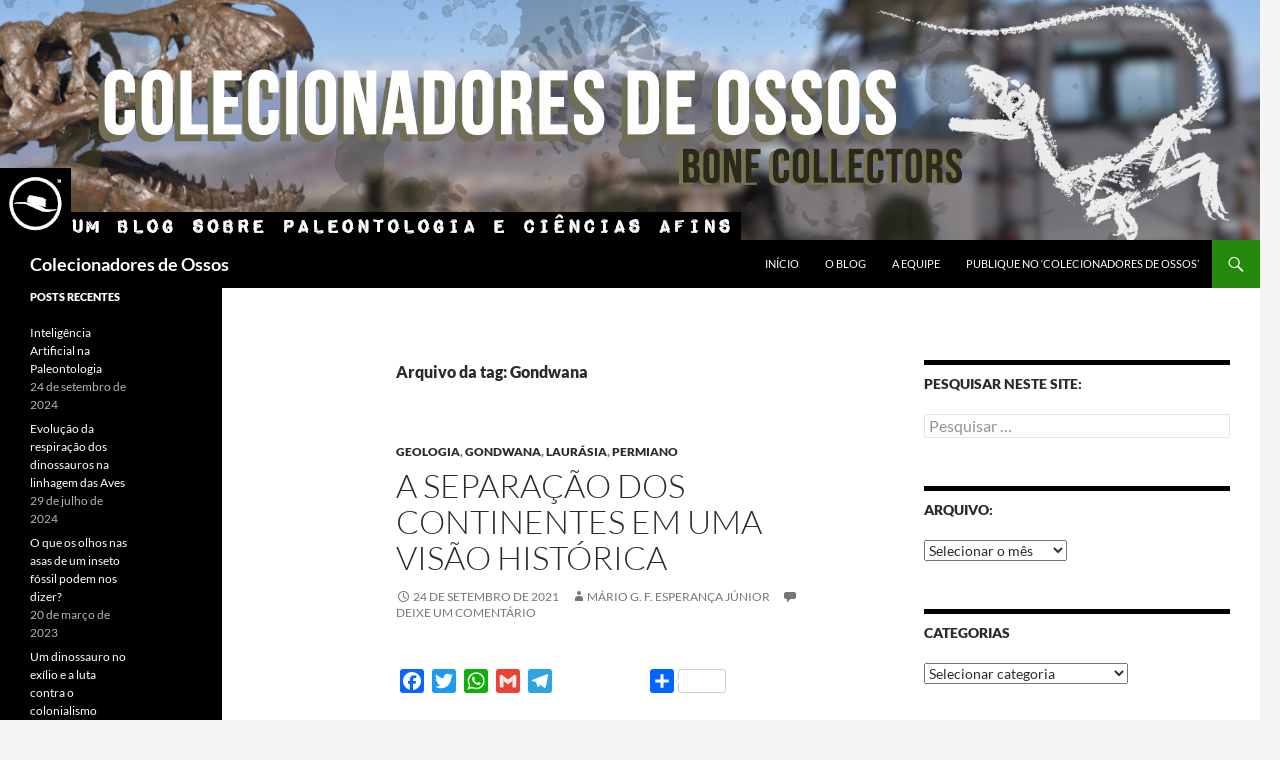

--- FILE ---
content_type: text/html; charset=UTF-8
request_url: https://www.blogs.unicamp.br/colecionadores/tag/gondwana/
body_size: 33370
content:
<!DOCTYPE html>
<!--[if IE 7]>
<html class="ie ie7" lang="pt-BR">
<![endif]-->
<!--[if IE 8]>
<html class="ie ie8" lang="pt-BR">
<![endif]-->
<!--[if !(IE 7) & !(IE 8)]><!-->
<html lang="pt-BR">
<!--<![endif]-->
<head>
	<meta charset="UTF-8">
	<meta name="viewport" content="width=device-width">
	<title>Gondwana | Colecionadores de Ossos</title>
	<link rel="profile" href="https://gmpg.org/xfn/11">
	<link rel="pingback" href="https://www.blogs.unicamp.br/colecionadores/xmlrpc.php">
	<!--[if lt IE 9]>
	<script src="https://www.blogs.unicamp.br/colecionadores/wp-content/themes/twentyfourteen/js/html5.js?ver=3.7.0"></script>
	<![endif]-->
	
<!-- Author Meta Tags by Molongui Authorship, visit: https://wordpress.org/plugins/molongui-authorship/ -->
<!-- /Molongui Authorship -->

<meta name='robots' content='max-image-preview:large' />
	<style>img:is([sizes="auto" i], [sizes^="auto," i]) { contain-intrinsic-size: 3000px 1500px }</style>
	<link rel='dns-prefetch' href='//static.addtoany.com' />
<link rel='dns-prefetch' href='//use.fontawesome.com' />
<link rel='dns-prefetch' href='//www.googletagmanager.com' />
<link rel="alternate" type="application/rss+xml" title="Feed para Colecionadores de Ossos &raquo;" href="https://www.blogs.unicamp.br/colecionadores/feed/" />
<link rel="alternate" type="application/rss+xml" title="Feed de comentários para Colecionadores de Ossos &raquo;" href="https://www.blogs.unicamp.br/colecionadores/comments/feed/" />
<link rel="alternate" type="application/rss+xml" title="Feed de tag para Colecionadores de Ossos &raquo; Gondwana" href="https://www.blogs.unicamp.br/colecionadores/tag/gondwana/feed/" />
		<!-- This site uses the Google Analytics by MonsterInsights plugin v9.8.0 - Using Analytics tracking - https://www.monsterinsights.com/ -->
							<script src="//www.googletagmanager.com/gtag/js?id=G-F2Y1R9EWJM"  data-cfasync="false" data-wpfc-render="false" async></script>
			<script data-cfasync="false" data-wpfc-render="false">
				var mi_version = '9.8.0';
				var mi_track_user = true;
				var mi_no_track_reason = '';
								var MonsterInsightsDefaultLocations = {"page_location":"https:\/\/www.blogs.unicamp.br\/colecionadores\/tag\/gondwana\/"};
								if ( typeof MonsterInsightsPrivacyGuardFilter === 'function' ) {
					var MonsterInsightsLocations = (typeof MonsterInsightsExcludeQuery === 'object') ? MonsterInsightsPrivacyGuardFilter( MonsterInsightsExcludeQuery ) : MonsterInsightsPrivacyGuardFilter( MonsterInsightsDefaultLocations );
				} else {
					var MonsterInsightsLocations = (typeof MonsterInsightsExcludeQuery === 'object') ? MonsterInsightsExcludeQuery : MonsterInsightsDefaultLocations;
				}

								var disableStrs = [
										'ga-disable-G-F2Y1R9EWJM',
									];

				/* Function to detect opted out users */
				function __gtagTrackerIsOptedOut() {
					for (var index = 0; index < disableStrs.length; index++) {
						if (document.cookie.indexOf(disableStrs[index] + '=true') > -1) {
							return true;
						}
					}

					return false;
				}

				/* Disable tracking if the opt-out cookie exists. */
				if (__gtagTrackerIsOptedOut()) {
					for (var index = 0; index < disableStrs.length; index++) {
						window[disableStrs[index]] = true;
					}
				}

				/* Opt-out function */
				function __gtagTrackerOptout() {
					for (var index = 0; index < disableStrs.length; index++) {
						document.cookie = disableStrs[index] + '=true; expires=Thu, 31 Dec 2099 23:59:59 UTC; path=/';
						window[disableStrs[index]] = true;
					}
				}

				if ('undefined' === typeof gaOptout) {
					function gaOptout() {
						__gtagTrackerOptout();
					}
				}
								window.dataLayer = window.dataLayer || [];

				window.MonsterInsightsDualTracker = {
					helpers: {},
					trackers: {},
				};
				if (mi_track_user) {
					function __gtagDataLayer() {
						dataLayer.push(arguments);
					}

					function __gtagTracker(type, name, parameters) {
						if (!parameters) {
							parameters = {};
						}

						if (parameters.send_to) {
							__gtagDataLayer.apply(null, arguments);
							return;
						}

						if (type === 'event') {
														parameters.send_to = monsterinsights_frontend.v4_id;
							var hookName = name;
							if (typeof parameters['event_category'] !== 'undefined') {
								hookName = parameters['event_category'] + ':' + name;
							}

							if (typeof MonsterInsightsDualTracker.trackers[hookName] !== 'undefined') {
								MonsterInsightsDualTracker.trackers[hookName](parameters);
							} else {
								__gtagDataLayer('event', name, parameters);
							}
							
						} else {
							__gtagDataLayer.apply(null, arguments);
						}
					}

					__gtagTracker('js', new Date());
					__gtagTracker('set', {
						'developer_id.dZGIzZG': true,
											});
					if ( MonsterInsightsLocations.page_location ) {
						__gtagTracker('set', MonsterInsightsLocations);
					}
										__gtagTracker('config', 'G-F2Y1R9EWJM', {"forceSSL":"true","link_attribution":"true"} );
										window.gtag = __gtagTracker;										(function () {
						/* https://developers.google.com/analytics/devguides/collection/analyticsjs/ */
						/* ga and __gaTracker compatibility shim. */
						var noopfn = function () {
							return null;
						};
						var newtracker = function () {
							return new Tracker();
						};
						var Tracker = function () {
							return null;
						};
						var p = Tracker.prototype;
						p.get = noopfn;
						p.set = noopfn;
						p.send = function () {
							var args = Array.prototype.slice.call(arguments);
							args.unshift('send');
							__gaTracker.apply(null, args);
						};
						var __gaTracker = function () {
							var len = arguments.length;
							if (len === 0) {
								return;
							}
							var f = arguments[len - 1];
							if (typeof f !== 'object' || f === null || typeof f.hitCallback !== 'function') {
								if ('send' === arguments[0]) {
									var hitConverted, hitObject = false, action;
									if ('event' === arguments[1]) {
										if ('undefined' !== typeof arguments[3]) {
											hitObject = {
												'eventAction': arguments[3],
												'eventCategory': arguments[2],
												'eventLabel': arguments[4],
												'value': arguments[5] ? arguments[5] : 1,
											}
										}
									}
									if ('pageview' === arguments[1]) {
										if ('undefined' !== typeof arguments[2]) {
											hitObject = {
												'eventAction': 'page_view',
												'page_path': arguments[2],
											}
										}
									}
									if (typeof arguments[2] === 'object') {
										hitObject = arguments[2];
									}
									if (typeof arguments[5] === 'object') {
										Object.assign(hitObject, arguments[5]);
									}
									if ('undefined' !== typeof arguments[1].hitType) {
										hitObject = arguments[1];
										if ('pageview' === hitObject.hitType) {
											hitObject.eventAction = 'page_view';
										}
									}
									if (hitObject) {
										action = 'timing' === arguments[1].hitType ? 'timing_complete' : hitObject.eventAction;
										hitConverted = mapArgs(hitObject);
										__gtagTracker('event', action, hitConverted);
									}
								}
								return;
							}

							function mapArgs(args) {
								var arg, hit = {};
								var gaMap = {
									'eventCategory': 'event_category',
									'eventAction': 'event_action',
									'eventLabel': 'event_label',
									'eventValue': 'event_value',
									'nonInteraction': 'non_interaction',
									'timingCategory': 'event_category',
									'timingVar': 'name',
									'timingValue': 'value',
									'timingLabel': 'event_label',
									'page': 'page_path',
									'location': 'page_location',
									'title': 'page_title',
									'referrer' : 'page_referrer',
								};
								for (arg in args) {
																		if (!(!args.hasOwnProperty(arg) || !gaMap.hasOwnProperty(arg))) {
										hit[gaMap[arg]] = args[arg];
									} else {
										hit[arg] = args[arg];
									}
								}
								return hit;
							}

							try {
								f.hitCallback();
							} catch (ex) {
							}
						};
						__gaTracker.create = newtracker;
						__gaTracker.getByName = newtracker;
						__gaTracker.getAll = function () {
							return [];
						};
						__gaTracker.remove = noopfn;
						__gaTracker.loaded = true;
						window['__gaTracker'] = __gaTracker;
					})();
									} else {
										console.log("");
					(function () {
						function __gtagTracker() {
							return null;
						}

						window['__gtagTracker'] = __gtagTracker;
						window['gtag'] = __gtagTracker;
					})();
									}
			</script>
			
							<!-- / Google Analytics by MonsterInsights -->
		<script>
window._wpemojiSettings = {"baseUrl":"https:\/\/s.w.org\/images\/core\/emoji\/16.0.1\/72x72\/","ext":".png","svgUrl":"https:\/\/s.w.org\/images\/core\/emoji\/16.0.1\/svg\/","svgExt":".svg","source":{"wpemoji":"https:\/\/www.blogs.unicamp.br\/colecionadores\/wp-includes\/js\/wp-emoji.js?ver=6.8.3","twemoji":"https:\/\/www.blogs.unicamp.br\/colecionadores\/wp-includes\/js\/twemoji.js?ver=6.8.3"}};
/**
 * @output wp-includes/js/wp-emoji-loader.js
 */

/**
 * Emoji Settings as exported in PHP via _print_emoji_detection_script().
 * @typedef WPEmojiSettings
 * @type {object}
 * @property {?object} source
 * @property {?string} source.concatemoji
 * @property {?string} source.twemoji
 * @property {?string} source.wpemoji
 * @property {?boolean} DOMReady
 * @property {?Function} readyCallback
 */

/**
 * Support tests.
 * @typedef SupportTests
 * @type {object}
 * @property {?boolean} flag
 * @property {?boolean} emoji
 */

/**
 * IIFE to detect emoji support and load Twemoji if needed.
 *
 * @param {Window} window
 * @param {Document} document
 * @param {WPEmojiSettings} settings
 */
( function wpEmojiLoader( window, document, settings ) {
	if ( typeof Promise === 'undefined' ) {
		return;
	}

	var sessionStorageKey = 'wpEmojiSettingsSupports';
	var tests = [ 'flag', 'emoji' ];

	/**
	 * Checks whether the browser supports offloading to a Worker.
	 *
	 * @since 6.3.0
	 *
	 * @private
	 *
	 * @returns {boolean}
	 */
	function supportsWorkerOffloading() {
		return (
			typeof Worker !== 'undefined' &&
			typeof OffscreenCanvas !== 'undefined' &&
			typeof URL !== 'undefined' &&
			URL.createObjectURL &&
			typeof Blob !== 'undefined'
		);
	}

	/**
	 * @typedef SessionSupportTests
	 * @type {object}
	 * @property {number} timestamp
	 * @property {SupportTests} supportTests
	 */

	/**
	 * Get support tests from session.
	 *
	 * @since 6.3.0
	 *
	 * @private
	 *
	 * @returns {?SupportTests} Support tests, or null if not set or older than 1 week.
	 */
	function getSessionSupportTests() {
		try {
			/** @type {SessionSupportTests} */
			var item = JSON.parse(
				sessionStorage.getItem( sessionStorageKey )
			);
			if (
				typeof item === 'object' &&
				typeof item.timestamp === 'number' &&
				new Date().valueOf() < item.timestamp + 604800 && // Note: Number is a week in seconds.
				typeof item.supportTests === 'object'
			) {
				return item.supportTests;
			}
		} catch ( e ) {}
		return null;
	}

	/**
	 * Persist the supports in session storage.
	 *
	 * @since 6.3.0
	 *
	 * @private
	 *
	 * @param {SupportTests} supportTests Support tests.
	 */
	function setSessionSupportTests( supportTests ) {
		try {
			/** @type {SessionSupportTests} */
			var item = {
				supportTests: supportTests,
				timestamp: new Date().valueOf()
			};

			sessionStorage.setItem(
				sessionStorageKey,
				JSON.stringify( item )
			);
		} catch ( e ) {}
	}

	/**
	 * Checks if two sets of Emoji characters render the same visually.
	 *
	 * This is used to determine if the browser is rendering an emoji with multiple data points
	 * correctly. set1 is the emoji in the correct form, using a zero-width joiner. set2 is the emoji
	 * in the incorrect form, using a zero-width space. If the two sets render the same, then the browser
	 * does not support the emoji correctly.
	 *
	 * This function may be serialized to run in a Worker. Therefore, it cannot refer to variables from the containing
	 * scope. Everything must be passed by parameters.
	 *
	 * @since 4.9.0
	 *
	 * @private
	 *
	 * @param {CanvasRenderingContext2D} context 2D Context.
	 * @param {string} set1 Set of Emoji to test.
	 * @param {string} set2 Set of Emoji to test.
	 *
	 * @return {boolean} True if the two sets render the same.
	 */
	function emojiSetsRenderIdentically( context, set1, set2 ) {
		// Cleanup from previous test.
		context.clearRect( 0, 0, context.canvas.width, context.canvas.height );
		context.fillText( set1, 0, 0 );
		var rendered1 = new Uint32Array(
			context.getImageData(
				0,
				0,
				context.canvas.width,
				context.canvas.height
			).data
		);

		// Cleanup from previous test.
		context.clearRect( 0, 0, context.canvas.width, context.canvas.height );
		context.fillText( set2, 0, 0 );
		var rendered2 = new Uint32Array(
			context.getImageData(
				0,
				0,
				context.canvas.width,
				context.canvas.height
			).data
		);

		return rendered1.every( function ( rendered2Data, index ) {
			return rendered2Data === rendered2[ index ];
		} );
	}

	/**
	 * Checks if the center point of a single emoji is empty.
	 *
	 * This is used to determine if the browser is rendering an emoji with a single data point
	 * correctly. The center point of an incorrectly rendered emoji will be empty. A correctly
	 * rendered emoji will have a non-zero value at the center point.
	 *
	 * This function may be serialized to run in a Worker. Therefore, it cannot refer to variables from the containing
	 * scope. Everything must be passed by parameters.
	 *
	 * @since 6.8.2
	 *
	 * @private
	 *
	 * @param {CanvasRenderingContext2D} context 2D Context.
	 * @param {string} emoji Emoji to test.
	 *
	 * @return {boolean} True if the center point is empty.
	 */
	function emojiRendersEmptyCenterPoint( context, emoji ) {
		// Cleanup from previous test.
		context.clearRect( 0, 0, context.canvas.width, context.canvas.height );
		context.fillText( emoji, 0, 0 );

		// Test if the center point (16, 16) is empty (0,0,0,0).
		var centerPoint = context.getImageData(16, 16, 1, 1);
		for ( var i = 0; i < centerPoint.data.length; i++ ) {
			if ( centerPoint.data[ i ] !== 0 ) {
				// Stop checking the moment it's known not to be empty.
				return false;
			}
		}

		return true;
	}

	/**
	 * Determines if the browser properly renders Emoji that Twemoji can supplement.
	 *
	 * This function may be serialized to run in a Worker. Therefore, it cannot refer to variables from the containing
	 * scope. Everything must be passed by parameters.
	 *
	 * @since 4.2.0
	 *
	 * @private
	 *
	 * @param {CanvasRenderingContext2D} context 2D Context.
	 * @param {string} type Whether to test for support of "flag" or "emoji".
	 * @param {Function} emojiSetsRenderIdentically Reference to emojiSetsRenderIdentically function, needed due to minification.
	 * @param {Function} emojiRendersEmptyCenterPoint Reference to emojiRendersEmptyCenterPoint function, needed due to minification.
	 *
	 * @return {boolean} True if the browser can render emoji, false if it cannot.
	 */
	function browserSupportsEmoji( context, type, emojiSetsRenderIdentically, emojiRendersEmptyCenterPoint ) {
		var isIdentical;

		switch ( type ) {
			case 'flag':
				/*
				 * Test for Transgender flag compatibility. Added in Unicode 13.
				 *
				 * To test for support, we try to render it, and compare the rendering to how it would look if
				 * the browser doesn't render it correctly (white flag emoji + transgender symbol).
				 */
				isIdentical = emojiSetsRenderIdentically(
					context,
					'\uD83C\uDFF3\uFE0F\u200D\u26A7\uFE0F', // as a zero-width joiner sequence
					'\uD83C\uDFF3\uFE0F\u200B\u26A7\uFE0F' // separated by a zero-width space
				);

				if ( isIdentical ) {
					return false;
				}

				/*
				 * Test for Sark flag compatibility. This is the least supported of the letter locale flags,
				 * so gives us an easy test for full support.
				 *
				 * To test for support, we try to render it, and compare the rendering to how it would look if
				 * the browser doesn't render it correctly ([C] + [Q]).
				 */
				isIdentical = emojiSetsRenderIdentically(
					context,
					'\uD83C\uDDE8\uD83C\uDDF6', // as the sequence of two code points
					'\uD83C\uDDE8\u200B\uD83C\uDDF6' // as the two code points separated by a zero-width space
				);

				if ( isIdentical ) {
					return false;
				}

				/*
				 * Test for English flag compatibility. England is a country in the United Kingdom, it
				 * does not have a two letter locale code but rather a five letter sub-division code.
				 *
				 * To test for support, we try to render it, and compare the rendering to how it would look if
				 * the browser doesn't render it correctly (black flag emoji + [G] + [B] + [E] + [N] + [G]).
				 */
				isIdentical = emojiSetsRenderIdentically(
					context,
					// as the flag sequence
					'\uD83C\uDFF4\uDB40\uDC67\uDB40\uDC62\uDB40\uDC65\uDB40\uDC6E\uDB40\uDC67\uDB40\uDC7F',
					// with each code point separated by a zero-width space
					'\uD83C\uDFF4\u200B\uDB40\uDC67\u200B\uDB40\uDC62\u200B\uDB40\uDC65\u200B\uDB40\uDC6E\u200B\uDB40\uDC67\u200B\uDB40\uDC7F'
				);

				return ! isIdentical;
			case 'emoji':
				/*
				 * Does Emoji 16.0 cause the browser to go splat?
				 *
				 * To test for Emoji 16.0 support, try to render a new emoji: Splatter.
				 *
				 * The splatter emoji is a single code point emoji. Testing for browser support
				 * required testing the center point of the emoji to see if it is empty.
				 *
				 * 0xD83E 0xDEDF (\uD83E\uDEDF) == 🫟 Splatter.
				 *
				 * When updating this test, please ensure that the emoji is either a single code point
				 * or switch to using the emojiSetsRenderIdentically function and testing with a zero-width
				 * joiner vs a zero-width space.
				 */
				var notSupported = emojiRendersEmptyCenterPoint( context, '\uD83E\uDEDF' );
				return ! notSupported;
		}

		return false;
	}

	/**
	 * Checks emoji support tests.
	 *
	 * This function may be serialized to run in a Worker. Therefore, it cannot refer to variables from the containing
	 * scope. Everything must be passed by parameters.
	 *
	 * @since 6.3.0
	 *
	 * @private
	 *
	 * @param {string[]} tests Tests.
	 * @param {Function} browserSupportsEmoji Reference to browserSupportsEmoji function, needed due to minification.
	 * @param {Function} emojiSetsRenderIdentically Reference to emojiSetsRenderIdentically function, needed due to minification.
	 * @param {Function} emojiRendersEmptyCenterPoint Reference to emojiRendersEmptyCenterPoint function, needed due to minification.
	 *
	 * @return {SupportTests} Support tests.
	 */
	function testEmojiSupports( tests, browserSupportsEmoji, emojiSetsRenderIdentically, emojiRendersEmptyCenterPoint ) {
		var canvas;
		if (
			typeof WorkerGlobalScope !== 'undefined' &&
			self instanceof WorkerGlobalScope
		) {
			canvas = new OffscreenCanvas( 300, 150 ); // Dimensions are default for HTMLCanvasElement.
		} else {
			canvas = document.createElement( 'canvas' );
		}

		var context = canvas.getContext( '2d', { willReadFrequently: true } );

		/*
		 * Chrome on OS X added native emoji rendering in M41. Unfortunately,
		 * it doesn't work when the font is bolder than 500 weight. So, we
		 * check for bold rendering support to avoid invisible emoji in Chrome.
		 */
		context.textBaseline = 'top';
		context.font = '600 32px Arial';

		var supports = {};
		tests.forEach( function ( test ) {
			supports[ test ] = browserSupportsEmoji( context, test, emojiSetsRenderIdentically, emojiRendersEmptyCenterPoint );
		} );
		return supports;
	}

	/**
	 * Adds a script to the head of the document.
	 *
	 * @ignore
	 *
	 * @since 4.2.0
	 *
	 * @param {string} src The url where the script is located.
	 *
	 * @return {void}
	 */
	function addScript( src ) {
		var script = document.createElement( 'script' );
		script.src = src;
		script.defer = true;
		document.head.appendChild( script );
	}

	settings.supports = {
		everything: true,
		everythingExceptFlag: true
	};

	// Create a promise for DOMContentLoaded since the worker logic may finish after the event has fired.
	var domReadyPromise = new Promise( function ( resolve ) {
		document.addEventListener( 'DOMContentLoaded', resolve, {
			once: true
		} );
	} );

	// Obtain the emoji support from the browser, asynchronously when possible.
	new Promise( function ( resolve ) {
		var supportTests = getSessionSupportTests();
		if ( supportTests ) {
			resolve( supportTests );
			return;
		}

		if ( supportsWorkerOffloading() ) {
			try {
				// Note that the functions are being passed as arguments due to minification.
				var workerScript =
					'postMessage(' +
					testEmojiSupports.toString() +
					'(' +
					[
						JSON.stringify( tests ),
						browserSupportsEmoji.toString(),
						emojiSetsRenderIdentically.toString(),
						emojiRendersEmptyCenterPoint.toString()
					].join( ',' ) +
					'));';
				var blob = new Blob( [ workerScript ], {
					type: 'text/javascript'
				} );
				var worker = new Worker( URL.createObjectURL( blob ), { name: 'wpTestEmojiSupports' } );
				worker.onmessage = function ( event ) {
					supportTests = event.data;
					setSessionSupportTests( supportTests );
					worker.terminate();
					resolve( supportTests );
				};
				return;
			} catch ( e ) {}
		}

		supportTests = testEmojiSupports( tests, browserSupportsEmoji, emojiSetsRenderIdentically, emojiRendersEmptyCenterPoint );
		setSessionSupportTests( supportTests );
		resolve( supportTests );
	} )
		// Once the browser emoji support has been obtained from the session, finalize the settings.
		.then( function ( supportTests ) {
			/*
			 * Tests the browser support for flag emojis and other emojis, and adjusts the
			 * support settings accordingly.
			 */
			for ( var test in supportTests ) {
				settings.supports[ test ] = supportTests[ test ];

				settings.supports.everything =
					settings.supports.everything && settings.supports[ test ];

				if ( 'flag' !== test ) {
					settings.supports.everythingExceptFlag =
						settings.supports.everythingExceptFlag &&
						settings.supports[ test ];
				}
			}

			settings.supports.everythingExceptFlag =
				settings.supports.everythingExceptFlag &&
				! settings.supports.flag;

			// Sets DOMReady to false and assigns a ready function to settings.
			settings.DOMReady = false;
			settings.readyCallback = function () {
				settings.DOMReady = true;
			};
		} )
		.then( function () {
			return domReadyPromise;
		} )
		.then( function () {
			// When the browser can not render everything we need to load a polyfill.
			if ( ! settings.supports.everything ) {
				settings.readyCallback();

				var src = settings.source || {};

				if ( src.concatemoji ) {
					addScript( src.concatemoji );
				} else if ( src.wpemoji && src.twemoji ) {
					addScript( src.twemoji );
					addScript( src.wpemoji );
				}
			}
		} );
} )( window, document, window._wpemojiSettings );
</script>
<link rel='stylesheet' id='editor_plus-plugin-frontend-style-css' href='https://www.blogs.unicamp.br/colecionadores/wp-content/plugins/editorplus/dist/style-gutenberg-frontend-style.css?ver=697ee091d3218' media='' />
<style id='editor_plus-plugin-frontend-style-inline-css'>

    @font-face {
      font-family: 'eplus-icon';
      src: url('https://www.blogs.unicamp.br/colecionadores/wp-content/plugins/editorplus/extensions/icon-inserter/fonts/eplus-icon.eot?xs1351');
      src: url('https://www.blogs.unicamp.br/colecionadores/wp-content/plugins/editorplus/extensions/icon-inserter/fonts/eplus-icon.eot?xs1351#iefix')
          format('embedded-opentype'),
        url('https://www.blogs.unicamp.br/colecionadores/wp-content/plugins/editorplus/extensions/icon-inserter/fonts/eplus-icon.ttf?xs1351') format('truetype'),
        url('https://www.blogs.unicamp.br/colecionadores/wp-content/plugins/editorplus/extensions/icon-inserter/fonts/eplus-icon.woff?xs1351') format('woff'),
        url('https://www.blogs.unicamp.br/colecionadores/wp-content/plugins/editorplus/extensions/icon-inserter/fonts/eplus-icon.svg?xs1351#eplus-icon') format('svg');
      font-weight: normal;
      font-style: normal;
      font-display: block;
    }
</style>
<link rel='stylesheet' id='wpra-lightbox-css' href='https://www.blogs.unicamp.br/colecionadores/wp-content/plugins/wp-rss-aggregator/core/css/jquery-colorbox.css?ver=1.4.33' media='all' />
<link rel='stylesheet' id='hfe-widgets-style-css' href='https://www.blogs.unicamp.br/colecionadores/wp-content/plugins/header-footer-elementor/inc/widgets-css/frontend.css?ver=2.5.2' media='all' />
<link rel='stylesheet' id='premium-addons-css' href='https://www.blogs.unicamp.br/colecionadores/wp-content/plugins/premium-addons-for-elementor/assets/frontend/css/premium-addons.css?ver=4.11.41' media='all' />
<style id='wp-emoji-styles-inline-css'>

	img.wp-smiley, img.emoji {
		display: inline !important;
		border: none !important;
		box-shadow: none !important;
		height: 1em !important;
		width: 1em !important;
		margin: 0 0.07em !important;
		vertical-align: -0.1em !important;
		background: none !important;
		padding: 0 !important;
	}
</style>
<link rel='stylesheet' id='wp-block-library-css' href='https://www.blogs.unicamp.br/colecionadores/wp-includes/css/dist/block-library/style.css?ver=6.8.3' media='all' />
<style id='wp-block-library-theme-inline-css'>
.wp-block-audio :where(figcaption){
  color:#555;
  font-size:13px;
  text-align:center;
}
.is-dark-theme .wp-block-audio :where(figcaption){
  color:#ffffffa6;
}

.wp-block-audio{
  margin:0 0 1em;
}

.wp-block-code{
  border:1px solid #ccc;
  border-radius:4px;
  font-family:Menlo,Consolas,monaco,monospace;
  padding:.8em 1em;
}

.wp-block-embed :where(figcaption){
  color:#555;
  font-size:13px;
  text-align:center;
}
.is-dark-theme .wp-block-embed :where(figcaption){
  color:#ffffffa6;
}

.wp-block-embed{
  margin:0 0 1em;
}

.blocks-gallery-caption{
  color:#555;
  font-size:13px;
  text-align:center;
}
.is-dark-theme .blocks-gallery-caption{
  color:#ffffffa6;
}

:root :where(.wp-block-image figcaption){
  color:#555;
  font-size:13px;
  text-align:center;
}
.is-dark-theme :root :where(.wp-block-image figcaption){
  color:#ffffffa6;
}

.wp-block-image{
  margin:0 0 1em;
}

.wp-block-pullquote{
  border-bottom:4px solid;
  border-top:4px solid;
  color:currentColor;
  margin-bottom:1.75em;
}
.wp-block-pullquote cite,.wp-block-pullquote footer,.wp-block-pullquote__citation{
  color:currentColor;
  font-size:.8125em;
  font-style:normal;
  text-transform:uppercase;
}

.wp-block-quote{
  border-left:.25em solid;
  margin:0 0 1.75em;
  padding-left:1em;
}
.wp-block-quote cite,.wp-block-quote footer{
  color:currentColor;
  font-size:.8125em;
  font-style:normal;
  position:relative;
}
.wp-block-quote:where(.has-text-align-right){
  border-left:none;
  border-right:.25em solid;
  padding-left:0;
  padding-right:1em;
}
.wp-block-quote:where(.has-text-align-center){
  border:none;
  padding-left:0;
}
.wp-block-quote.is-large,.wp-block-quote.is-style-large,.wp-block-quote:where(.is-style-plain){
  border:none;
}

.wp-block-search .wp-block-search__label{
  font-weight:700;
}

.wp-block-search__button{
  border:1px solid #ccc;
  padding:.375em .625em;
}

:where(.wp-block-group.has-background){
  padding:1.25em 2.375em;
}

.wp-block-separator.has-css-opacity{
  opacity:.4;
}

.wp-block-separator{
  border:none;
  border-bottom:2px solid;
  margin-left:auto;
  margin-right:auto;
}
.wp-block-separator.has-alpha-channel-opacity{
  opacity:1;
}
.wp-block-separator:not(.is-style-wide):not(.is-style-dots){
  width:100px;
}
.wp-block-separator.has-background:not(.is-style-dots){
  border-bottom:none;
  height:1px;
}
.wp-block-separator.has-background:not(.is-style-wide):not(.is-style-dots){
  height:2px;
}

.wp-block-table{
  margin:0 0 1em;
}
.wp-block-table td,.wp-block-table th{
  word-break:normal;
}
.wp-block-table :where(figcaption){
  color:#555;
  font-size:13px;
  text-align:center;
}
.is-dark-theme .wp-block-table :where(figcaption){
  color:#ffffffa6;
}

.wp-block-video :where(figcaption){
  color:#555;
  font-size:13px;
  text-align:center;
}
.is-dark-theme .wp-block-video :where(figcaption){
  color:#ffffffa6;
}

.wp-block-video{
  margin:0 0 1em;
}

:root :where(.wp-block-template-part.has-background){
  margin-bottom:0;
  margin-top:0;
  padding:1.25em 2.375em;
}
</style>
<style id='classic-theme-styles-inline-css'>
/**
 * These rules are needed for backwards compatibility.
 * They should match the button element rules in the base theme.json file.
 */
.wp-block-button__link {
	color: #ffffff;
	background-color: #32373c;
	border-radius: 9999px; /* 100% causes an oval, but any explicit but really high value retains the pill shape. */

	/* This needs a low specificity so it won't override the rules from the button element if defined in theme.json. */
	box-shadow: none;
	text-decoration: none;

	/* The extra 2px are added to size solids the same as the outline versions.*/
	padding: calc(0.667em + 2px) calc(1.333em + 2px);

	font-size: 1.125em;
}

.wp-block-file__button {
	background: #32373c;
	color: #ffffff;
	text-decoration: none;
}

</style>
<style id='feedzy-rss-feeds-loop-style-inline-css'>
.wp-block-feedzy-rss-feeds-loop{display:grid;gap:24px;grid-template-columns:repeat(1,1fr)}@media(min-width:782px){.wp-block-feedzy-rss-feeds-loop.feedzy-loop-columns-2,.wp-block-feedzy-rss-feeds-loop.feedzy-loop-columns-3,.wp-block-feedzy-rss-feeds-loop.feedzy-loop-columns-4,.wp-block-feedzy-rss-feeds-loop.feedzy-loop-columns-5{grid-template-columns:repeat(2,1fr)}}@media(min-width:960px){.wp-block-feedzy-rss-feeds-loop.feedzy-loop-columns-2{grid-template-columns:repeat(2,1fr)}.wp-block-feedzy-rss-feeds-loop.feedzy-loop-columns-3{grid-template-columns:repeat(3,1fr)}.wp-block-feedzy-rss-feeds-loop.feedzy-loop-columns-4{grid-template-columns:repeat(4,1fr)}.wp-block-feedzy-rss-feeds-loop.feedzy-loop-columns-5{grid-template-columns:repeat(5,1fr)}}.wp-block-feedzy-rss-feeds-loop .wp-block-image.is-style-rounded img{border-radius:9999px}.wp-block-feedzy-rss-feeds-loop .wp-block-image:has(:is(img:not([src]),img[src=""])){display:none}

</style>
<style id='pdfemb-pdf-embedder-viewer-style-inline-css'>
.wp-block-pdfemb-pdf-embedder-viewer{max-width:none}

</style>
<link rel='stylesheet' id='wpra-displays-css' href='https://www.blogs.unicamp.br/colecionadores/wp-content/plugins/wp-rss-aggregator/core/css/displays.css?ver=5.0.4' media='all' />
<link rel='stylesheet' id='visual-portfolio-block-filter-by-category-css' href='https://www.blogs.unicamp.br/colecionadores/wp-content/plugins/visual-portfolio/build/gutenberg/blocks/filter-by-category/style.css?ver=1759859010' media='all' />
<link rel='stylesheet' id='visual-portfolio-block-pagination-css' href='https://www.blogs.unicamp.br/colecionadores/wp-content/plugins/visual-portfolio/build/gutenberg/blocks/pagination/style.css?ver=1759859010' media='all' />
<link rel='stylesheet' id='visual-portfolio-block-sort-css' href='https://www.blogs.unicamp.br/colecionadores/wp-content/plugins/visual-portfolio/build/gutenberg/blocks/sort/style.css?ver=1759859010' media='all' />
<style id='global-styles-inline-css'>
:root{--wp--preset--aspect-ratio--square: 1;--wp--preset--aspect-ratio--4-3: 4/3;--wp--preset--aspect-ratio--3-4: 3/4;--wp--preset--aspect-ratio--3-2: 3/2;--wp--preset--aspect-ratio--2-3: 2/3;--wp--preset--aspect-ratio--16-9: 16/9;--wp--preset--aspect-ratio--9-16: 9/16;--wp--preset--color--black: #000;--wp--preset--color--cyan-bluish-gray: #abb8c3;--wp--preset--color--white: #fff;--wp--preset--color--pale-pink: #f78da7;--wp--preset--color--vivid-red: #cf2e2e;--wp--preset--color--luminous-vivid-orange: #ff6900;--wp--preset--color--luminous-vivid-amber: #fcb900;--wp--preset--color--light-green-cyan: #7bdcb5;--wp--preset--color--vivid-green-cyan: #00d084;--wp--preset--color--pale-cyan-blue: #8ed1fc;--wp--preset--color--vivid-cyan-blue: #0693e3;--wp--preset--color--vivid-purple: #9b51e0;--wp--preset--color--green: #24890d;--wp--preset--color--dark-gray: #2b2b2b;--wp--preset--color--medium-gray: #767676;--wp--preset--color--light-gray: #f5f5f5;--wp--preset--gradient--vivid-cyan-blue-to-vivid-purple: linear-gradient(135deg,rgba(6,147,227,1) 0%,rgb(155,81,224) 100%);--wp--preset--gradient--light-green-cyan-to-vivid-green-cyan: linear-gradient(135deg,rgb(122,220,180) 0%,rgb(0,208,130) 100%);--wp--preset--gradient--luminous-vivid-amber-to-luminous-vivid-orange: linear-gradient(135deg,rgba(252,185,0,1) 0%,rgba(255,105,0,1) 100%);--wp--preset--gradient--luminous-vivid-orange-to-vivid-red: linear-gradient(135deg,rgba(255,105,0,1) 0%,rgb(207,46,46) 100%);--wp--preset--gradient--very-light-gray-to-cyan-bluish-gray: linear-gradient(135deg,rgb(238,238,238) 0%,rgb(169,184,195) 100%);--wp--preset--gradient--cool-to-warm-spectrum: linear-gradient(135deg,rgb(74,234,220) 0%,rgb(151,120,209) 20%,rgb(207,42,186) 40%,rgb(238,44,130) 60%,rgb(251,105,98) 80%,rgb(254,248,76) 100%);--wp--preset--gradient--blush-light-purple: linear-gradient(135deg,rgb(255,206,236) 0%,rgb(152,150,240) 100%);--wp--preset--gradient--blush-bordeaux: linear-gradient(135deg,rgb(254,205,165) 0%,rgb(254,45,45) 50%,rgb(107,0,62) 100%);--wp--preset--gradient--luminous-dusk: linear-gradient(135deg,rgb(255,203,112) 0%,rgb(199,81,192) 50%,rgb(65,88,208) 100%);--wp--preset--gradient--pale-ocean: linear-gradient(135deg,rgb(255,245,203) 0%,rgb(182,227,212) 50%,rgb(51,167,181) 100%);--wp--preset--gradient--electric-grass: linear-gradient(135deg,rgb(202,248,128) 0%,rgb(113,206,126) 100%);--wp--preset--gradient--midnight: linear-gradient(135deg,rgb(2,3,129) 0%,rgb(40,116,252) 100%);--wp--preset--font-size--small: 13px;--wp--preset--font-size--medium: 20px;--wp--preset--font-size--large: 36px;--wp--preset--font-size--x-large: 42px;--wp--preset--spacing--20: 0.44rem;--wp--preset--spacing--30: 0.67rem;--wp--preset--spacing--40: 1rem;--wp--preset--spacing--50: 1.5rem;--wp--preset--spacing--60: 2.25rem;--wp--preset--spacing--70: 3.38rem;--wp--preset--spacing--80: 5.06rem;--wp--preset--shadow--natural: 6px 6px 9px rgba(0, 0, 0, 0.2);--wp--preset--shadow--deep: 12px 12px 50px rgba(0, 0, 0, 0.4);--wp--preset--shadow--sharp: 6px 6px 0px rgba(0, 0, 0, 0.2);--wp--preset--shadow--outlined: 6px 6px 0px -3px rgba(255, 255, 255, 1), 6px 6px rgba(0, 0, 0, 1);--wp--preset--shadow--crisp: 6px 6px 0px rgba(0, 0, 0, 1);}:where(.is-layout-flex){gap: 0.5em;}:where(.is-layout-grid){gap: 0.5em;}body .is-layout-flex{display: flex;}.is-layout-flex{flex-wrap: wrap;align-items: center;}.is-layout-flex > :is(*, div){margin: 0;}body .is-layout-grid{display: grid;}.is-layout-grid > :is(*, div){margin: 0;}:where(.wp-block-columns.is-layout-flex){gap: 2em;}:where(.wp-block-columns.is-layout-grid){gap: 2em;}:where(.wp-block-post-template.is-layout-flex){gap: 1.25em;}:where(.wp-block-post-template.is-layout-grid){gap: 1.25em;}.has-black-color{color: var(--wp--preset--color--black) !important;}.has-cyan-bluish-gray-color{color: var(--wp--preset--color--cyan-bluish-gray) !important;}.has-white-color{color: var(--wp--preset--color--white) !important;}.has-pale-pink-color{color: var(--wp--preset--color--pale-pink) !important;}.has-vivid-red-color{color: var(--wp--preset--color--vivid-red) !important;}.has-luminous-vivid-orange-color{color: var(--wp--preset--color--luminous-vivid-orange) !important;}.has-luminous-vivid-amber-color{color: var(--wp--preset--color--luminous-vivid-amber) !important;}.has-light-green-cyan-color{color: var(--wp--preset--color--light-green-cyan) !important;}.has-vivid-green-cyan-color{color: var(--wp--preset--color--vivid-green-cyan) !important;}.has-pale-cyan-blue-color{color: var(--wp--preset--color--pale-cyan-blue) !important;}.has-vivid-cyan-blue-color{color: var(--wp--preset--color--vivid-cyan-blue) !important;}.has-vivid-purple-color{color: var(--wp--preset--color--vivid-purple) !important;}.has-black-background-color{background-color: var(--wp--preset--color--black) !important;}.has-cyan-bluish-gray-background-color{background-color: var(--wp--preset--color--cyan-bluish-gray) !important;}.has-white-background-color{background-color: var(--wp--preset--color--white) !important;}.has-pale-pink-background-color{background-color: var(--wp--preset--color--pale-pink) !important;}.has-vivid-red-background-color{background-color: var(--wp--preset--color--vivid-red) !important;}.has-luminous-vivid-orange-background-color{background-color: var(--wp--preset--color--luminous-vivid-orange) !important;}.has-luminous-vivid-amber-background-color{background-color: var(--wp--preset--color--luminous-vivid-amber) !important;}.has-light-green-cyan-background-color{background-color: var(--wp--preset--color--light-green-cyan) !important;}.has-vivid-green-cyan-background-color{background-color: var(--wp--preset--color--vivid-green-cyan) !important;}.has-pale-cyan-blue-background-color{background-color: var(--wp--preset--color--pale-cyan-blue) !important;}.has-vivid-cyan-blue-background-color{background-color: var(--wp--preset--color--vivid-cyan-blue) !important;}.has-vivid-purple-background-color{background-color: var(--wp--preset--color--vivid-purple) !important;}.has-black-border-color{border-color: var(--wp--preset--color--black) !important;}.has-cyan-bluish-gray-border-color{border-color: var(--wp--preset--color--cyan-bluish-gray) !important;}.has-white-border-color{border-color: var(--wp--preset--color--white) !important;}.has-pale-pink-border-color{border-color: var(--wp--preset--color--pale-pink) !important;}.has-vivid-red-border-color{border-color: var(--wp--preset--color--vivid-red) !important;}.has-luminous-vivid-orange-border-color{border-color: var(--wp--preset--color--luminous-vivid-orange) !important;}.has-luminous-vivid-amber-border-color{border-color: var(--wp--preset--color--luminous-vivid-amber) !important;}.has-light-green-cyan-border-color{border-color: var(--wp--preset--color--light-green-cyan) !important;}.has-vivid-green-cyan-border-color{border-color: var(--wp--preset--color--vivid-green-cyan) !important;}.has-pale-cyan-blue-border-color{border-color: var(--wp--preset--color--pale-cyan-blue) !important;}.has-vivid-cyan-blue-border-color{border-color: var(--wp--preset--color--vivid-cyan-blue) !important;}.has-vivid-purple-border-color{border-color: var(--wp--preset--color--vivid-purple) !important;}.has-vivid-cyan-blue-to-vivid-purple-gradient-background{background: var(--wp--preset--gradient--vivid-cyan-blue-to-vivid-purple) !important;}.has-light-green-cyan-to-vivid-green-cyan-gradient-background{background: var(--wp--preset--gradient--light-green-cyan-to-vivid-green-cyan) !important;}.has-luminous-vivid-amber-to-luminous-vivid-orange-gradient-background{background: var(--wp--preset--gradient--luminous-vivid-amber-to-luminous-vivid-orange) !important;}.has-luminous-vivid-orange-to-vivid-red-gradient-background{background: var(--wp--preset--gradient--luminous-vivid-orange-to-vivid-red) !important;}.has-very-light-gray-to-cyan-bluish-gray-gradient-background{background: var(--wp--preset--gradient--very-light-gray-to-cyan-bluish-gray) !important;}.has-cool-to-warm-spectrum-gradient-background{background: var(--wp--preset--gradient--cool-to-warm-spectrum) !important;}.has-blush-light-purple-gradient-background{background: var(--wp--preset--gradient--blush-light-purple) !important;}.has-blush-bordeaux-gradient-background{background: var(--wp--preset--gradient--blush-bordeaux) !important;}.has-luminous-dusk-gradient-background{background: var(--wp--preset--gradient--luminous-dusk) !important;}.has-pale-ocean-gradient-background{background: var(--wp--preset--gradient--pale-ocean) !important;}.has-electric-grass-gradient-background{background: var(--wp--preset--gradient--electric-grass) !important;}.has-midnight-gradient-background{background: var(--wp--preset--gradient--midnight) !important;}.has-small-font-size{font-size: var(--wp--preset--font-size--small) !important;}.has-medium-font-size{font-size: var(--wp--preset--font-size--medium) !important;}.has-large-font-size{font-size: var(--wp--preset--font-size--large) !important;}.has-x-large-font-size{font-size: var(--wp--preset--font-size--x-large) !important;}
:where(.wp-block-post-template.is-layout-flex){gap: 1.25em;}:where(.wp-block-post-template.is-layout-grid){gap: 1.25em;}
:where(.wp-block-columns.is-layout-flex){gap: 2em;}:where(.wp-block-columns.is-layout-grid){gap: 2em;}
:root :where(.wp-block-pullquote){font-size: 1.5em;line-height: 1.6;}
:where(.wp-block-visual-portfolio-loop.is-layout-flex){gap: 1.25em;}:where(.wp-block-visual-portfolio-loop.is-layout-grid){gap: 1.25em;}
</style>
<link rel='stylesheet' id='prflxtrflds_front_stylesheet-css' href='https://www.blogs.unicamp.br/colecionadores/wp-content/plugins/profile-extra-fields/css/front_style.css?ver=1.2.4' media='all' />
<link rel='stylesheet' id='responsive-lightbox-swipebox-css' href='https://www.blogs.unicamp.br/colecionadores/wp-content/plugins/responsive-lightbox/assets/swipebox/swipebox.css?ver=1.5.2' media='all' />
<link rel='stylesheet' id='simply-gallery-block-frontend-css' href='https://www.blogs.unicamp.br/colecionadores/wp-content/plugins/simply-gallery-block/blocks/pgc_sgb.min.style.css?ver=3.2.7' media='all' />
<link rel='stylesheet' id='wpsm_counter-font-awesome-front-css' href='https://www.blogs.unicamp.br/colecionadores/wp-content/plugins/counter-number-showcase/assets/css/font-awesome/css/font-awesome.min.css?ver=6.8.3' media='all' />
<link rel='stylesheet' id='wpsm_counter_bootstrap-front-css' href='https://www.blogs.unicamp.br/colecionadores/wp-content/plugins/counter-number-showcase/assets/css/bootstrap-front.css?ver=6.8.3' media='all' />
<link rel='stylesheet' id='wpsm_counter_column-css' href='https://www.blogs.unicamp.br/colecionadores/wp-content/plugins/counter-number-showcase/assets/css/counter-column.css?ver=6.8.3' media='all' />
<link rel='stylesheet' id='ivory-search-styles-css' href='https://www.blogs.unicamp.br/colecionadores/wp-content/plugins/add-search-to-menu/public/css/ivory-search.min.css?ver=5.5.11' media='all' />
<link rel='stylesheet' id='hfe-style-css' href='https://www.blogs.unicamp.br/colecionadores/wp-content/plugins/header-footer-elementor/assets/css/header-footer-elementor.css?ver=2.5.2' media='all' />
<link rel='stylesheet' id='elementor-frontend-css' href='https://www.blogs.unicamp.br/colecionadores/wp-content/plugins/elementor/assets/css/frontend.css?ver=3.32.4' media='all' />
<link rel='stylesheet' id='feedzy-rss-feeds-elementor-css' href='https://www.blogs.unicamp.br/colecionadores/wp-content/plugins/feedzy-rss-feeds/css/feedzy-rss-feeds.css?ver=1' media='all' />
<link rel='stylesheet' id='elementor-icons-css' href='https://www.blogs.unicamp.br/colecionadores/wp-content/plugins/elementor/assets/lib/eicons/css/elementor-icons.css?ver=5.44.0' media='all' />
<link rel='stylesheet' id='elementor-post-4656-css' href='https://www.blogs.unicamp.br/colecionadores/wp-content/uploads/sites/243/elementor/css/post-4656.css?ver=1702483413' media='all' />
<link rel='stylesheet' id='font-awesome-css' href='https://www.blogs.unicamp.br/colecionadores/wp-content/plugins/elementor/assets/lib/font-awesome/css/font-awesome.css?ver=4.7.0' media='all' />
<link rel='stylesheet' id='netsposts_css-css' href='https://www.blogs.unicamp.br/colecionadores/wp-content/plugins/network-posts-extended/css/net_posts_extended.css?ver=1.0.0' media='all' />
<link rel='stylesheet' id='netsposts_star_css-css' href='https://www.blogs.unicamp.br/colecionadores/wp-content/plugins/network-posts-extended/css/fontawesome-stars.css?ver=6.8.3' media='all' />
<link rel='stylesheet' id='twentyfourteen-lato-css' href='https://www.blogs.unicamp.br/colecionadores/wp-content/themes/twentyfourteen/fonts/font-lato.css?ver=20230328' media='all' />
<link rel='stylesheet' id='genericons-css' href='https://www.blogs.unicamp.br/colecionadores/wp-content/themes/twentyfourteen/genericons/genericons.css?ver=3.0.3' media='all' />
<link rel='stylesheet' id='twentyfourteen-style-css' href='https://www.blogs.unicamp.br/colecionadores/wp-content/themes/twentyfourteen/style.css?ver=20240402' media='all' />
<link rel='stylesheet' id='twentyfourteen-block-style-css' href='https://www.blogs.unicamp.br/colecionadores/wp-content/themes/twentyfourteen/css/blocks.css?ver=20230630' media='all' />
<!--[if lt IE 9]>
<link rel='stylesheet' id='twentyfourteen-ie-css' href='https://www.blogs.unicamp.br/colecionadores/wp-content/themes/twentyfourteen/css/ie.css?ver=20140711' media='all' />
<![endif]-->
<link rel='stylesheet' id='recent-posts-widget-with-thumbnails-public-style-css' href='https://www.blogs.unicamp.br/colecionadores/wp-content/plugins/recent-posts-widget-with-thumbnails/public.css?ver=7.1.1' media='all' />
<link rel='stylesheet' id='wp-pagenavi-css' href='https://www.blogs.unicamp.br/colecionadores/wp-content/plugins/wp-pagenavi/pagenavi-css.css?ver=2.70' media='all' />
<link rel='stylesheet' id='bfa-font-awesome-css' href='https://use.fontawesome.com/releases/v5.15.4/css/all.css?ver=2.0.3' media='all' />
<link rel='stylesheet' id='addtoany-css' href='https://www.blogs.unicamp.br/colecionadores/wp-content/plugins/add-to-any/addtoany.min.css?ver=1.16' media='all' />
<link rel='stylesheet' id='hfe-elementor-icons-css' href='https://www.blogs.unicamp.br/colecionadores/wp-content/plugins/elementor/assets/lib/eicons/css/elementor-icons.min.css?ver=5.34.0' media='all' />
<link rel='stylesheet' id='hfe-icons-list-css' href='https://www.blogs.unicamp.br/colecionadores/wp-content/plugins/elementor/assets/css/widget-icon-list.min.css?ver=3.24.3' media='all' />
<link rel='stylesheet' id='hfe-social-icons-css' href='https://www.blogs.unicamp.br/colecionadores/wp-content/plugins/elementor/assets/css/widget-social-icons.min.css?ver=3.24.0' media='all' />
<link rel='stylesheet' id='hfe-social-share-icons-brands-css' href='https://www.blogs.unicamp.br/colecionadores/wp-content/plugins/elementor/assets/lib/font-awesome/css/brands.css?ver=5.15.3' media='all' />
<link rel='stylesheet' id='hfe-social-share-icons-fontawesome-css' href='https://www.blogs.unicamp.br/colecionadores/wp-content/plugins/elementor/assets/lib/font-awesome/css/fontawesome.css?ver=5.15.3' media='all' />
<link rel='stylesheet' id='hfe-nav-menu-icons-css' href='https://www.blogs.unicamp.br/colecionadores/wp-content/plugins/elementor/assets/lib/font-awesome/css/solid.css?ver=5.15.3' media='all' />
<link rel='stylesheet' id='master-addons-main-style-css' href='https://www.blogs.unicamp.br/colecionadores/wp-content/plugins/master-addons/assets/css/master-addons-styles.css?ver=6.8.3' media='all' />
<link rel='stylesheet' id='elementor-gf-local-roboto-css' href='https://www.blogs.unicamp.br/colecionadores/wp-content/uploads/sites/243/elementor/google-fonts/css/roboto.css?ver=1742845506' media='all' />
<link rel='stylesheet' id='elementor-gf-local-robotoslab-css' href='https://www.blogs.unicamp.br/colecionadores/wp-content/uploads/sites/243/elementor/google-fonts/css/robotoslab.css?ver=1742845510' media='all' />
<script src="https://www.blogs.unicamp.br/colecionadores/wp-content/plugins/google-analytics-for-wordpress/assets/js/frontend-gtag.js?ver=1769922705" id="monsterinsights-frontend-script-js" async data-wp-strategy="async"></script>
<script data-cfasync="false" data-wpfc-render="false" id='monsterinsights-frontend-script-js-extra'>var monsterinsights_frontend = {"js_events_tracking":"true","download_extensions":"doc,pdf,ppt,zip,xls,docx,pptx,xlsx","inbound_paths":"[{\"path\":\"\\\/go\\\/\",\"label\":\"affiliate\"},{\"path\":\"\\\/recommend\\\/\",\"label\":\"affiliate\"}]","home_url":"https:\/\/www.blogs.unicamp.br\/colecionadores","hash_tracking":"false","v4_id":"G-F2Y1R9EWJM"};</script>
<script id="jquery-core-js-before">
/* < ![CDATA[ */
function jltmaNS(n){for(var e=n.split("."),a=window,i="",r=e.length,t=0;r>t;t++)"window"!=e[t]&&(i=e[t],a[i]=a[i]||{},a=a[i]);return a;}
/* ]]> */
</script>
<script id="nb-jquery" src="https://www.blogs.unicamp.br/colecionadores/wp-includes/js/jquery/jquery.js?ver=3.7.1" id="jquery-core-js"></script>
<script src="https://www.blogs.unicamp.br/colecionadores/wp-includes/js/jquery/jquery-migrate.js?ver=3.4.1" id="jquery-migrate-js"></script>
<script id="jquery-js-after">
!function($){"use strict";$(document).ready(function(){$(this).scrollTop()>100&&$(".hfe-scroll-to-top-wrap").removeClass("hfe-scroll-to-top-hide"),$(window).scroll(function(){$(this).scrollTop()<100?$(".hfe-scroll-to-top-wrap").fadeOut(300):$(".hfe-scroll-to-top-wrap").fadeIn(300)}),$(".hfe-scroll-to-top-wrap").on("click",function(){$("html, body").animate({scrollTop:0},300);return!1})})}(jQuery);
!function($){'use strict';$(document).ready(function(){var bar=$('.hfe-reading-progress-bar');if(!bar.length)return;$(window).on('scroll',function(){var s=$(window).scrollTop(),d=$(document).height()-$(window).height(),p=d? s/d*100:0;bar.css('width',p+'%')});});}(jQuery);
</script>
<script id="addtoany-core-js-before">
window.a2a_config=window.a2a_config||{};a2a_config.callbacks=[];a2a_config.overlays=[];a2a_config.templates={};a2a_localize = {
	Share: "Share",
	Save: "Save",
	Subscribe: "Subscribe",
	Email: "Email",
	Bookmark: "Bookmark",
	ShowAll: "Show all",
	ShowLess: "Show less",
	FindServices: "Find service(s)",
	FindAnyServiceToAddTo: "Instantly find any service to add to",
	PoweredBy: "Powered by",
	ShareViaEmail: "Share via email",
	SubscribeViaEmail: "Subscribe via email",
	BookmarkInYourBrowser: "Bookmark in your browser",
	BookmarkInstructions: "Press Ctrl+D or \u2318+D to bookmark this page",
	AddToYourFavorites: "Add to your favorites",
	SendFromWebOrProgram: "Send from any email address or email program",
	EmailProgram: "Email program",
	More: "More&#8230;",
	ThanksForSharing: "Thanks for sharing!",
	ThanksForFollowing: "Thanks for following!"
};
</script>
<script defer src="https://static.addtoany.com/menu/page.js" id="addtoany-core-js"></script>
<script defer src="https://www.blogs.unicamp.br/colecionadores/wp-content/plugins/add-to-any/addtoany.min.js?ver=1.1" id="addtoany-jquery-js"></script>
<script src="https://www.blogs.unicamp.br/colecionadores/wp-content/plugins/responsive-lightbox/assets/swipebox/jquery.swipebox.js?ver=1.5.2" id="responsive-lightbox-swipebox-js"></script>
<script src="https://www.blogs.unicamp.br/colecionadores/wp-includes/js/underscore.min.js?ver=1.13.7" id="underscore-js"></script>
<script src="https://www.blogs.unicamp.br/colecionadores/wp-content/plugins/responsive-lightbox/assets/infinitescroll/infinite-scroll.pkgd.js?ver=4.0.1" id="responsive-lightbox-infinite-scroll-js"></script>
<script id="responsive-lightbox-js-before">
var rlArgs = {"script":"swipebox","selector":"lightbox","customEvents":"","activeGalleries":true,"animation":true,"hideCloseButtonOnMobile":false,"removeBarsOnMobile":false,"hideBars":true,"hideBarsDelay":5000,"videoMaxWidth":1080,"useSVG":true,"loopAtEnd":false,"woocommerce_gallery":false,"ajaxurl":"https:\/\/www.blogs.unicamp.br\/colecionadores\/wp-admin\/admin-ajax.php","nonce":"14a5fbc89f","preview":false,"postId":4871,"scriptExtension":false};
</script>
<script src="https://www.blogs.unicamp.br/colecionadores/wp-content/plugins/responsive-lightbox/js/front.js?ver=2.5.3" id="responsive-lightbox-js"></script>
<script src="https://www.blogs.unicamp.br/colecionadores/wp-content/themes/twentyfourteen/js/functions.js?ver=20230526" id="twentyfourteen-script-js" defer data-wp-strategy="defer"></script>
<link rel="https://api.w.org/" href="https://www.blogs.unicamp.br/colecionadores/wp-json/" /><link rel="alternate" title="JSON" type="application/json" href="https://www.blogs.unicamp.br/colecionadores/wp-json/wp/v2/tags/216" /><link rel="EditURI" type="application/rsd+xml" title="RSD" href="https://www.blogs.unicamp.br/colecionadores/xmlrpc.php?rsd" />
<meta name="generator" content="WordPress 6.8.3" />
<style type='text/css'> .ae_data .elementor-editor-element-setting {
            display:none !important;
            }
            </style><style type="text/css">
.feedzy-rss-link-icon:after {
	content: url("https://www.blogs.unicamp.br/colecionadores/wp-content/plugins/feedzy-rss-feeds/img/external-link.png");
	margin-left: 3px;
}
</style>
		<meta name="generator" content="Site Kit by Google 1.163.0" />        <script type="text/javascript">
            (function () {
                window.lsow_fs = {can_use_premium_code: false};
            })();
        </script>
        <noscript><style>.simply-gallery-amp{ display: block !important; }</style></noscript><noscript><style>.sgb-preloader{ display: none !important; }</style></noscript><!-- Enter your scripts here --><script type='text/javascript'>
/* <![CDATA[ */
var VPData = {"version":"3.3.16","pro":false,"__":{"couldnt_retrieve_vp":"Couldn't retrieve Visual Portfolio ID.","pswp_close":"Close (Esc)","pswp_share":"Share","pswp_fs":"Toggle fullscreen","pswp_zoom":"Zoom in\/out","pswp_prev":"Previous (arrow left)","pswp_next":"Next (arrow right)","pswp_share_fb":"Share on Facebook","pswp_share_tw":"Tweet","pswp_share_x":"X","pswp_share_pin":"Pin it","pswp_download":"Download","fancybox_close":"Close","fancybox_next":"Next","fancybox_prev":"Previous","fancybox_error":"The requested content cannot be loaded. <br \/> Please try again later.","fancybox_play_start":"Start slideshow","fancybox_play_stop":"Pause slideshow","fancybox_full_screen":"Full screen","fancybox_thumbs":"Thumbnails","fancybox_download":"Download","fancybox_share":"Share","fancybox_zoom":"Zoom"},"settingsPopupGallery":{"enable_on_wordpress_images":false,"vendor":"fancybox","deep_linking":false,"deep_linking_url_to_share_images":false,"show_arrows":true,"show_counter":true,"show_zoom_button":true,"show_fullscreen_button":true,"show_share_button":true,"show_close_button":true,"show_thumbs":true,"show_download_button":false,"show_slideshow":false,"click_to_zoom":true,"restore_focus":true},"screenSizes":[320,576,768,992,1200]};
/* ]]> */
</script>
		<noscript>
			<style type="text/css">
				.vp-portfolio__preloader-wrap{display:none}.vp-portfolio__filter-wrap,.vp-portfolio__items-wrap,.vp-portfolio__pagination-wrap,.vp-portfolio__sort-wrap{opacity:1;visibility:visible}.vp-portfolio__item .vp-portfolio__item-img noscript+img,.vp-portfolio__thumbnails-wrap{display:none}
			</style>
		</noscript>
		            <style>
                .molongui-disabled-link
                {
                    border-bottom: none !important;
                    text-decoration: none !important;
                    color: inherit !important;
                    cursor: inherit !important;
                }
                .molongui-disabled-link:hover,
                .molongui-disabled-link:hover span
                {
                    border-bottom: none !important;
                    text-decoration: none !important;
                    color: inherit !important;
                    cursor: inherit !important;
                }
            </style>
            <meta name="generator" content="Elementor 3.32.4; features: additional_custom_breakpoints; settings: css_print_method-external, google_font-enabled, font_display-auto">
<style>.recentcomments a{display:inline !important;padding:0 !important;margin:0 !important;}</style>			<style>
				.e-con.e-parent:nth-of-type(n+4):not(.e-lazyloaded):not(.e-no-lazyload),
				.e-con.e-parent:nth-of-type(n+4):not(.e-lazyloaded):not(.e-no-lazyload) * {
					background-image: none !important;
				}
				@media screen and (max-height: 1024px) {
					.e-con.e-parent:nth-of-type(n+3):not(.e-lazyloaded):not(.e-no-lazyload),
					.e-con.e-parent:nth-of-type(n+3):not(.e-lazyloaded):not(.e-no-lazyload) * {
						background-image: none !important;
					}
				}
				@media screen and (max-height: 640px) {
					.e-con.e-parent:nth-of-type(n+2):not(.e-lazyloaded):not(.e-no-lazyload),
					.e-con.e-parent:nth-of-type(n+2):not(.e-lazyloaded):not(.e-no-lazyload) * {
						background-image: none !important;
					}
				}
			</style>
					<style type="text/css">
			/* If html does not have either class, do not show lazy loaded images. */
			html:not(.vp-lazyload-enabled):not(.js) .vp-lazyload {
				display: none;
			}
		</style>
		<script>
			document.documentElement.classList.add(
				'vp-lazyload-enabled'
			);
		</script>
		<link rel="icon" href="https://www.blogs.unicamp.br/colecionadores/wp-content/uploads/sites/243/2020/07/cropped-10606024_1131660083519170_1441053762252257359_n-32x32.png" sizes="32x32" />
<link rel="icon" href="https://www.blogs.unicamp.br/colecionadores/wp-content/uploads/sites/243/2020/07/cropped-10606024_1131660083519170_1441053762252257359_n-192x192.png" sizes="192x192" />
<link rel="apple-touch-icon" href="https://www.blogs.unicamp.br/colecionadores/wp-content/uploads/sites/243/2020/07/cropped-10606024_1131660083519170_1441053762252257359_n-180x180.png" />
<meta name="msapplication-TileImage" content="https://www.blogs.unicamp.br/colecionadores/wp-content/uploads/sites/243/2020/07/cropped-10606024_1131660083519170_1441053762252257359_n-270x270.png" />
</head>

<body class="nb-3-3-8 nimble-no-local-data-skp__tax_post_tag_216 nimble-no-group-site-tmpl-skp__all_post_tag archive tag tag-gondwana tag-216 wp-embed-responsive wp-theme-twentyfourteen sek-hide-rc-badge twentyfourteen eplus_styles ehf-template-twentyfourteen ehf-stylesheet-twentyfourteen group-blog header-image list-view elementor-default elementor-kit-4656">
		<script>
			(function($) {
				if (!$) {
					return;
				}

				// Previously we added this code on Elementor pages only,
				// but sometimes Lightbox enabled globally and it still conflicting with our galleries.
				// if (!$('.elementor-page').length) {
				//     return;
				// }

				function addDataAttribute($items) {
					$items.find('.vp-portfolio__item a:not([data-elementor-open-lightbox])').each(function () {
						if (/\.(png|jpe?g|gif|svg|webp)(\?.*)?$/i.test(this.href)) {
							this.dataset.elementorOpenLightbox = 'no';
						}
					});
				}

				$(document).on('init.vpf', function(event, vpObject) {
					if ('vpf' !== event.namespace) {
						return;
					}

					addDataAttribute(vpObject.$item);
				});
				$(document).on('addItems.vpf', function(event, vpObject, $items) {
					if ('vpf' !== event.namespace) {
						return;
					}

					addDataAttribute($items);
				});
			})(window.jQuery);
		</script>
		<div id="page" class="hfeed site">
		<div id="site-header">
		<a href="https://www.blogs.unicamp.br/colecionadores/" rel="home">
			<img fetchpriority="high" src="https://www.blogs.unicamp.br/colecionadores/wp-content/uploads/sites/243/2016/04/colecionadores2-2.png" width="1260" height="240" alt="Colecionadores de Ossos" srcset="https://www.blogs.unicamp.br/colecionadores/wp-content/uploads/sites/243/2016/04/colecionadores2-2.png 1260w, https://www.blogs.unicamp.br/colecionadores/wp-content/uploads/sites/243/2016/04/colecionadores2-2-300x57.png 300w, https://www.blogs.unicamp.br/colecionadores/wp-content/uploads/sites/243/2016/04/colecionadores2-2-1024x195.png 1024w, https://www.blogs.unicamp.br/colecionadores/wp-content/uploads/sites/243/2016/04/colecionadores2-2-768x146.png 768w" sizes="(max-width: 1260px) 100vw, 1260px" decoding="async" />		</a>
	</div>
	
	<header id="masthead" class="site-header">
		<div class="header-main">
			<h1 class="site-title"><a href="https://www.blogs.unicamp.br/colecionadores/" rel="home">Colecionadores de Ossos</a></h1>

			<div class="search-toggle">
				<a href="#search-container" class="screen-reader-text" aria-expanded="false" aria-controls="search-container">
					Pesquisar				</a>
			</div>

			<nav id="primary-navigation" class="site-navigation primary-navigation">
				<button class="menu-toggle">Menu principal</button>
				<a class="screen-reader-text skip-link" href="#content">
					Pular para o conteúdo				</a>
				<div class="menu-superior-container"><ul id="primary-menu" class="nav-menu"><li id="menu-item-4233" class="menu-item menu-item-type-custom menu-item-object-custom menu-item-home menu-item-4233"><a href="https://www.blogs.unicamp.br/colecionadores/">Início</a></li>
<li id="menu-item-4232" class="menu-item menu-item-type-post_type menu-item-object-page menu-item-4232"><a href="https://www.blogs.unicamp.br/colecionadores/o-blog/">O Blog</a></li>
<li id="menu-item-4231" class="menu-item menu-item-type-post_type menu-item-object-page menu-item-4231"><a href="https://www.blogs.unicamp.br/colecionadores/a-equipe/">A Equipe</a></li>
<li id="menu-item-4355" class="menu-item menu-item-type-post_type menu-item-object-page menu-item-4355"><a href="https://www.blogs.unicamp.br/colecionadores/publique-no-colecionadores/">Publique no &#8216;colecionadores de ossos&#8217;</a></li>
</ul></div>			</nav>
		</div>

		<div id="search-container" class="search-box-wrapper hide">
			<div class="search-box">
				<form role="search" method="get" class="search-form" action="https://www.blogs.unicamp.br/colecionadores/">
				<label>
					<span class="screen-reader-text">Pesquisar por:</span>
					<input type="search" class="search-field" placeholder="Pesquisar &hellip;" value="" name="s" />
				</label>
				<input type="submit" class="search-submit" value="Pesquisar" />
			</form>			</div>
		</div>
	</header><!-- #masthead -->

	<div id="main" class="site-main">

	<section id="primary" class="content-area">
		<div id="content" class="site-content" role="main">

			
			<header class="archive-header">
				<h1 class="archive-title">
				Arquivo da tag: Gondwana				</h1>

							</header><!-- .archive-header -->

				
<article id="post-4871" class="post-4871 post type-post status-publish format-standard hentry category-geologia category-gondwana category-laurasia category-permiano tag-deriva-continental tag-geologia tag-gondwana tag-pangeia">
	
	<header class="entry-header">
				<div class="entry-meta">
			<span class="cat-links"><a href="https://www.blogs.unicamp.br/colecionadores/category/geologia/" rel="category tag">Geologia</a>, <a href="https://www.blogs.unicamp.br/colecionadores/category/gondwana/" rel="category tag">Gondwana</a>, <a href="https://www.blogs.unicamp.br/colecionadores/category/laurasia/" rel="category tag">Laurásia</a>, <a href="https://www.blogs.unicamp.br/colecionadores/category/paleozoico/permiano/" rel="category tag">Permiano</a></span>
		</div>
			<h1 class="entry-title"><a href="https://www.blogs.unicamp.br/colecionadores/2021/09/24/a-separacao-dos-continentes-em-uma-visao-historica/" rel="bookmark">A separação dos continentes em uma visão histórica</a></h1>
		<div class="entry-meta">
			<span class="entry-date"><a href="https://www.blogs.unicamp.br/colecionadores/2021/09/24/a-separacao-dos-continentes-em-uma-visao-historica/" rel="bookmark"><time class="entry-date" datetime="2021-09-24T13:32:20-03:00">24 de setembro de 2021</time></a></span> <span class="byline"><span class="author vcard"><a class="url fn n" href="#molongui-disabled-link" rel="author">Mário G. F. Esperança Júnior</a></span></span>			<span class="comments-link"><a href="https://www.blogs.unicamp.br/colecionadores/2021/09/24/a-separacao-dos-continentes-em-uma-visao-historica/#respond">Deixe um comentário</a></span>
						</div><!-- .entry-meta -->
	</header><!-- .entry-header -->

		<div class="entry-content">
		<div class="addtoany_share_save_container addtoany_content addtoany_content_top"><div class="a2a_kit a2a_kit_size_24 addtoany_list" data-a2a-url="https://www.blogs.unicamp.br/colecionadores/2021/09/24/a-separacao-dos-continentes-em-uma-visao-historica/" data-a2a-title="A separação dos continentes em uma visão histórica"><a class="a2a_button_facebook" href="https://www.addtoany.com/add_to/facebook?linkurl=https%3A%2F%2Fwww.blogs.unicamp.br%2Fcolecionadores%2F2021%2F09%2F24%2Fa-separacao-dos-continentes-em-uma-visao-historica%2F&amp;linkname=A%20separa%C3%A7%C3%A3o%20dos%20continentes%20em%20uma%20vis%C3%A3o%20hist%C3%B3rica" title="Facebook" rel="nofollow noopener" target="_blank"></a><a class="a2a_button_twitter" href="https://www.addtoany.com/add_to/twitter?linkurl=https%3A%2F%2Fwww.blogs.unicamp.br%2Fcolecionadores%2F2021%2F09%2F24%2Fa-separacao-dos-continentes-em-uma-visao-historica%2F&amp;linkname=A%20separa%C3%A7%C3%A3o%20dos%20continentes%20em%20uma%20vis%C3%A3o%20hist%C3%B3rica" title="Twitter" rel="nofollow noopener" target="_blank"></a><a class="a2a_button_whatsapp" href="https://www.addtoany.com/add_to/whatsapp?linkurl=https%3A%2F%2Fwww.blogs.unicamp.br%2Fcolecionadores%2F2021%2F09%2F24%2Fa-separacao-dos-continentes-em-uma-visao-historica%2F&amp;linkname=A%20separa%C3%A7%C3%A3o%20dos%20continentes%20em%20uma%20vis%C3%A3o%20hist%C3%B3rica" title="WhatsApp" rel="nofollow noopener" target="_blank"></a><a class="a2a_button_google_gmail" href="https://www.addtoany.com/add_to/google_gmail?linkurl=https%3A%2F%2Fwww.blogs.unicamp.br%2Fcolecionadores%2F2021%2F09%2F24%2Fa-separacao-dos-continentes-em-uma-visao-historica%2F&amp;linkname=A%20separa%C3%A7%C3%A3o%20dos%20continentes%20em%20uma%20vis%C3%A3o%20hist%C3%B3rica" title="Gmail" rel="nofollow noopener" target="_blank"></a><a class="a2a_button_telegram" href="https://www.addtoany.com/add_to/telegram?linkurl=https%3A%2F%2Fwww.blogs.unicamp.br%2Fcolecionadores%2F2021%2F09%2F24%2Fa-separacao-dos-continentes-em-uma-visao-historica%2F&amp;linkname=A%20separa%C3%A7%C3%A3o%20dos%20continentes%20em%20uma%20vis%C3%A3o%20hist%C3%B3rica" title="Telegram" rel="nofollow noopener" target="_blank"></a><a class="a2a_button_facebook_like addtoany_special_service" data-layout="button" data-href="https://www.blogs.unicamp.br/colecionadores/2021/09/24/a-separacao-dos-continentes-em-uma-visao-historica/"></a><a class="a2a_dd a2a_counter addtoany_share_save addtoany_share" href="https://www.addtoany.com/share"></a></div></div>
<p>Texto por Mário G. F. Esperança Júnior</p>



<p>As paisagens que reconhecemos à nossa volta possuem uma história bastante dinâmica. Por exemplo: rios mudam de curso, lagos secam, mares retraem e avançam sobre os continentes&#8230; Em um intervalo de tempo mais amplo, montanhas são formadas e erodidas, oceanos se fecham, novas espécies de organismos surgem enquanto outras são extintas. Evidências geológicas mostram que esses processos são recorrentes e se sucederam por todo o planeta desde seus primórdios.</p>



<p>No sul do Brasil, afloram rochas do período Permiano, intervalo que compreende de 298 a 252 milhões de anos atrás. Essas rochas são ricas em fósseis da extinta Flora <em>Glossopteris</em>, plantas as quais também são encontradas em depósitos sedimentares da África, Antártida, Austrália e Índia. Atualmente, estas regiões estão separadas por extensos oceanos, que são barreiras intransponíveis para grande parte dos organismos terrestres, incluindo as plantas. Sendo assim, pode-se deduzir que tais áreas estiveram unidas durante o Permiano, e mais tarde se afastaram até chegarem em suas localizações atuais. Dessa forma, as floras e faunas que antigamente colonizaram regiões contíguas, passaram a ser encontradas na forma de fósseis em lugares distantes.</p>



<p>A evolução desse pensamento científico levou muitos anos até chegar aos moldes que hoje conhecemos. Mas para entendermos a sucessão dos fatos que nos levam a resposta acerca de tais semelhanças fossilíferas, precisamos voltar alguns séculos atrás&#8230;</p>



<h2 class="wp-block-heading"><strong>As primeiras ideias</strong></h2>



<p>Com a chegada dos europeus ao continente americano no século XV e com a confecção dos primeiros mapas em escala global, notou-se que a costa oeste da África e leste da América do Sul possuem contornos semelhantes, assim sugerindo que tais continentes estivessem em algum momento unidos. Àquela época, contudo, perduravam as ideias bíblicas de que a Terra seria jovem, e o conhecimento científico limitava-se à observação direta do meio devido à ausência de tecnologia capaz de comprovar tais fenômenos. Somente no século XVII é que surgiram as primeiras evidências acerca de uma idade para a Terra. Ao observar intrusões de granitos, bem como o ciclo de erosão e deposição de sedimentos, o naturalista escocês James Hutton deduziu que havia muito tempo envolvido nesses processos, concluindo que a Terra seria muito antiga, “sem vestígio de um começo, nem perspectiva de um fim” (Hutton, 1788). Décadas mais tarde, o matemático irlandês Lord Kelvin calculou a idade do planeta, que estaria entre 20 e 400 milhões de anos, dado o presente equilíbrio térmico e fluxo de calor da superfície. Esse cálculo foi posteriormente refinado, mas somente no final do século XIX, com a descoberta da radioatividade por Henri Becquerel e o subsequente desenvolvimento das técnicas de datação radiométricas, é que se chegou à atual idade de 4,56 bilhões de anos. Essa escala de tempo é grande o suficiente para explicar processos naturais muito lentos para a humanidade, porém recorrentes na história da Terra.</p>



<p>A comprovação da existência de um tempo profundo talvez tenha sido um dos principais fatores para o estabelecimento de uma teoria que explicasse o encaixe dos continentes percebido séculos antes. Tais ideias foram fomentadas no início do século XX com o trabalho do geólogo austríaco Eduard Suess (Fig. 1), ao notar a presença das folhas fósseis do tipo <em>Glossopteris</em> na América do Sul, África e Índia. A coocorrência das mesmas plantas em áreas distantes e separadas por oceanos é um indicativo de que essas massas de terra já estiveram conectadas, por fim denominando essa antiga região como <em>Terra de Gondwana</em> (Suess, 1885). A fim de explicar tal observação, Suess deduziu que o resfriamento do planeta causaria o adensamento de certas áreas que consequentemente afundariam formando os oceanos. Entre essas regiões, haveria pontes de terra permitindo o intercâmbio da fauna e flora, sendo que estas conexões mais tarde submergiriam resultando no padrão geográfico atual. Essa teoria, no entanto, não foi bem aceita por não existirem evidências físicas de tais fenômenos. Nos anos subsequentes, propuseram-se, ainda, que uma massa de terra primária poderia ter sido partida em continentes menores devido à expansão volumétrica do planeta (Mantovani, 1889), e também que a movimentação das mesmas seria fruto da força das marés – hipóteses que foram rejeitadas por físicos e matemáticos.</p>



<figure class="wp-block-image size-large"><img decoding="async" width="1024" height="246" src="https://www.blogs.unicamp.br/colecionadores/wp-content/uploads/sites/243/2021/09/fig.-1-1024x246.jpg" alt="" class="wp-image-4873" srcset="https://www.blogs.unicamp.br/colecionadores/wp-content/uploads/sites/243/2021/09/fig.-1-1024x246.jpg 1024w, https://www.blogs.unicamp.br/colecionadores/wp-content/uploads/sites/243/2021/09/fig.-1-300x72.jpg 300w, https://www.blogs.unicamp.br/colecionadores/wp-content/uploads/sites/243/2021/09/fig.-1-768x185.jpg 768w, https://www.blogs.unicamp.br/colecionadores/wp-content/uploads/sites/243/2021/09/fig.-1-1536x369.jpg 1536w, https://www.blogs.unicamp.br/colecionadores/wp-content/uploads/sites/243/2021/09/fig.-1-2048x493.jpg 2048w" sizes="(max-width: 1024px) 100vw, 1024px" /><figcaption>Fig. 1. Autores de importantes trabalhos na construção da geologia moderna. Da esquerda para a direita: James Hutton, Eduard Suess, Alfred Wegener, Arthur Holmes e John Tuzo Wilson. Modificado de <em>commons.wikimedia.org</em>.</figcaption></figure>



<p>Foi assim que, em 1915, o meteorologista alemão Alfred Wegener propôs que as massas continentais outrora estivessem amalgamadas no supercontinente <em>Pangeia</em> (Fig. 2), dadas semelhanças não somente entre os fósseis, mas também com as rochas e estruturas geológicas encontradas nos dois lados do Atlântico (Wood, 1980). Por exemplo, a presença de fósseis de Mesossauros, antigos répteis marinhos encontrados na América do Sul e África, também apontavam para tal proximidade. Além disso, a ampla presença de rochas glaciais, denominadas de tilitos, sugeria uma união de diversas áreas próximo ao polo sul. Com essas e outras evidências, propôs-se a teoria do afastamento, ou <em>deriva dos continentes</em>, fenômeno que seria decorrente da rotação da Terra (Wegener, 1915). Contudo, a explicação de Wegener sobre o motor responsável pela deriva não foi bem aceita pela comunidade científica. O verdadeiro mecanismo responsável pela afastamento dos continentes só foi estabelecido anos mais tarde pelo geólogo inglês Arthur Holmes. Conforme a ideia apresentada, existiriam fluxos convectivos verticais abaixo dos continentes, constantemente alimentados pelo calor gerado por elementos radioativos do interior da Terra. Tais fluxos arrastariam as massas continentais continuadamente, ocasionando na formação de assoalho oceânico nas regiões em que as correntes quentes sobem, e na criação de montanhas na borda em que o fluxo frio desce (Holmes, 1931). Entretanto, as evidências do processo descrito por Holmes surgiram somente anos depois com a ampliação do conhecimento sobre o fundo oceânico.</p>



<figure class="wp-block-image size-large"><img decoding="async" width="1024" height="280" src="https://www.blogs.unicamp.br/colecionadores/wp-content/uploads/sites/243/2021/09/fig.-2-1024x280.jpg" alt="" class="wp-image-4874" srcset="https://www.blogs.unicamp.br/colecionadores/wp-content/uploads/sites/243/2021/09/fig.-2-1024x280.jpg 1024w, https://www.blogs.unicamp.br/colecionadores/wp-content/uploads/sites/243/2021/09/fig.-2-300x82.jpg 300w, https://www.blogs.unicamp.br/colecionadores/wp-content/uploads/sites/243/2021/09/fig.-2-768x210.jpg 768w, https://www.blogs.unicamp.br/colecionadores/wp-content/uploads/sites/243/2021/09/fig.-2-1536x421.jpg 1536w, https://www.blogs.unicamp.br/colecionadores/wp-content/uploads/sites/243/2021/09/fig.-2-2048x561.jpg 2048w" sizes="(max-width: 1024px) 100vw, 1024px" /><figcaption>Fig. 2. Configuração atual dos continentes (à esquerda) e uma definição atualística da Pangeia durante o período Permiano, com os contornos dos continentes modernos (à direita).<br>&nbsp;</figcaption></figure>



<p>Nesse sentido, o conhecimento a respeito da Dorsal Mesoatlântica exerceu um papel fundamental no entendimento da deriva continental. Esta cadeia de montanhas submarina foi inicialmente identificada em 1872, em uma expedição liderada pelo naturalista escocês Charles W. Thomson com o objetivo de investigar a área por onde passariam cabos submarinos de telégrafo, ligando a Europa à América do Norte. Mas foi somente após a Segunda Guerra Mundial que realmente se intensificaram as pesquisas sobre o assoalho marinho, o que incluiu os primeiros mapeamentos do fundo oceânico realizados por sonar (Heezen et al., 1959). Com isso, constatou-se que a Dorsal Mesoatlântica, em quase sua totalidade, inclui um vale em rifte – regiões de vulcanismo intenso em que terremotos são frequentes. Além disso, datações do assoalho marinho mostraram que o mesmo é composto por rochas vulcânicas jovens. Dessa maneira, a formação da litosfera oceânica é o resultado da atividade vulcânica recente desses riftes, que pouco a pouco afastam porções mais antigas, expandindo o oceano (Heezen, 1960; Dietz, 1961). Assim, ao menos parte das ideias de Holmes já possuía alguma comprovação no início da década de 60.</p>



<h2 class="wp-block-heading">O nascimento de uma teoria unificadora</h2>



<p>No entanto, existia uma interessante questão em aberto: já que o assoalho dos oceanos é criado ao longo das dorsais, haveria algum mecanismo capaz de destruí-lo? Com o avanço do mapeamento do fundo marinho durante a década de 60, o geólogo canadense John Tuzo Wilson constatou que certas falhas geológicas, dorsais e fossas submarinas se interconectam formando grandes placas. Assim, a litosfera seria dividida em diversas placas rígidas que se movimentam e submergem sob os arcos vulcânicos ao envelhecerem e resfriarem. À medida que o oceano é destruído, os continentes circundantes se aproximam e eventualmente colidem formando cadeias de montanhas, a exemplo dos Himalaias (Wilson, 1963; 1965; 1966). Dessa forma, a abertura e fechamento dos oceanos seria um encadeamento cíclico, e portanto, repetitivo ao longo da história da Terra (Fig. 3). Mais tarde, esse processo foi denominado, em sua homenagem, de <em>Ciclo de Wilson</em> – uma importante contribuição ao que hoje conhecemos por <em>Teoria da Tectônica de Placas</em> (Fig. 4).</p>



<figure class="wp-block-image size-large"><img loading="lazy" decoding="async" width="1024" height="464" src="https://www.blogs.unicamp.br/colecionadores/wp-content/uploads/sites/243/2021/09/fig.-3-1024x464.jpg" alt="" class="wp-image-4875" srcset="https://www.blogs.unicamp.br/colecionadores/wp-content/uploads/sites/243/2021/09/fig.-3-1024x464.jpg 1024w, https://www.blogs.unicamp.br/colecionadores/wp-content/uploads/sites/243/2021/09/fig.-3-300x136.jpg 300w, https://www.blogs.unicamp.br/colecionadores/wp-content/uploads/sites/243/2021/09/fig.-3-768x348.jpg 768w, https://www.blogs.unicamp.br/colecionadores/wp-content/uploads/sites/243/2021/09/fig.-3-1536x695.jpg 1536w, https://www.blogs.unicamp.br/colecionadores/wp-content/uploads/sites/243/2021/09/fig.-3-2048x927.jpg 2048w" sizes="(max-width: 1024px) 100vw, 1024px" /><figcaption>Fig. 3. O Ciclo de Wilson. 1 – Desenvolvimento de rifte sobre um continente estável; 2 – Com a continuidade do processo, surge um oceano com uma dorsal entre duas massas de terra; 3 – O oceano se expande afastando os continentes; 4 – A litosfera oceânica esfria e adensa, afundando na astenosfera e resultando numa fossa adjacente a um arco vulcânico; 5 – O oceano é consumido, reaproximando os continentes; 6 – Os continentes colidem formando uma única massa de terra com uma cadeia montanhosa; 7 – As montanhas são erodidas.</figcaption></figure>



<p>Atualmente, o avanço tecnológico permite inferir temperaturas para o interior da Terra através de tomografia sísmica. Com isso, comprovou-se a existência de regiões quentes próximas às dorsais, enquanto que as temperaturas são mais baixas onde antigas placas oceânicas afundaram. Essa ascensão de material quente e descida de rochas frias demonstra o processo de convecção proposto por Holmes no começo do século passado. O desenvolvimento da tecnologia permitiu, também, mensurar com grande precisão a taxa de afastamento dos continentes (e portanto, a taxa de expansão do assoalho oceânico). No caso do Atlântico, o afastamento varia de 1,8 centímetro por ano, próximo à Islândia; até 3,5 centímetros ao ano, entre o Brasil e o sul da África (Grotzinger e Jordan, 2013), velocidades realmente lentas para a percepção da humanidade. Entretanto, distâncias consideráveis podem ser alcançadas, levando-se em consideração o amplo intervalo de tempo que compreende a fascinante história da Terra.</p>



<figure class="wp-block-image size-large"><img loading="lazy" decoding="async" width="1024" height="922" src="https://www.blogs.unicamp.br/colecionadores/wp-content/uploads/sites/243/2021/09/fig.-4-1024x922.jpg" alt="" class="wp-image-4876" srcset="https://www.blogs.unicamp.br/colecionadores/wp-content/uploads/sites/243/2021/09/fig.-4-1024x922.jpg 1024w, https://www.blogs.unicamp.br/colecionadores/wp-content/uploads/sites/243/2021/09/fig.-4-300x270.jpg 300w, https://www.blogs.unicamp.br/colecionadores/wp-content/uploads/sites/243/2021/09/fig.-4-768x691.jpg 768w, https://www.blogs.unicamp.br/colecionadores/wp-content/uploads/sites/243/2021/09/fig.-4-1536x1383.jpg 1536w, https://www.blogs.unicamp.br/colecionadores/wp-content/uploads/sites/243/2021/09/fig.-4-2048x1844.jpg 2048w" sizes="(max-width: 1024px) 100vw, 1024px" /><figcaption>Fig. 4. As placas tectônicas e alguns exemplos dos estágios do Ciclo de Wilson (conforme fig. 3). 1 – Grande Vale do Rifte (África); 2 – Mar do Japão; 3 – Oceano Atlântico (fotografia da porção emersa da Dorsal Mesoatlântica, Islândia); 4 – Andes (Vulcão El Cotopaxi, Equador); 5 – Mar Mediterrâneo; 6 – Himalaias (Ásia); 7 – Eurásia central. Modificado de <em>commons.wikimedia.org</em> (autores: Ævar Arnfjörð Bjarmason, peterhartree, David Ceballos, Shivam Maini).</figcaption></figure>



<h4 class="wp-block-heading"><strong>Referências</strong></h4>



<p>Dietz, R.S. 1961. Continent and ocean-basin evolution by spreading of the sea floor. <em>Nature</em> 190, 854-857.</p>



<p>Grotzinger J., Jordan T.H. 2013. <em>Para entender a Terra</em>. 6. ed. Porto Alegre: Bookman.</p>



<p>Heezen, B.C., Tharp, M., Ewing, M. 1959. <em>The floors of the ocean, I. The North Atlantic</em>. Geological Society of America, Special Paper 65.</p>



<p>Heezen, B.C. 1960. The rift in the ocean floor. <em>Scientific American</em> 203, 98-110.</p>



<p>Holmes, A. 1931. XVIII. Radioactivity and Earth Movements. <em>Transactions of the Geological Society of Glasgow</em> 18(3), 559–606.</p>



<p>Hutton, J. 1788. X. Theory of the Earth; or an Investigation of the Laws observable in the Composition, Dissolution, and Restoration of Land upon the Globe. <em>Earth and Environmental Science Transactions of The Royal Society of Edinburg</em>h 1(2), 209 – 304.</p>



<p>Mantovani, R. 1889. Les fractures de l&#8217;écorce terrestre et la théorie de Laplace. <em>Bulletin de la Société des sciences et arts de l&#8217;Ile de la Réunion</em>, 41–53.</p>



<p>Suess, E. <em>Das Antlitz der Erde</em>. 1885. Leipzig: Freytag.</p>



<p>Wegener, A. 1915. <em>Die Entstehung der Kontinente und Ozeane</em>. Braunschweig: Vieweg.</p>



<p>Wilson, J.T. 1963. A possible origin of the Hawaiian islands. <em>Canadian Journal of Physics</em> 41, 863-870.</p>



<p>Wilson, J.T. 1965. A new class of faults and their bearing on continental drift. <em>Nature</em> 207, 343-347.</p>



<p>Wilson, J.T. 1966. Did the Atlantic close and then re-open? <em>Nature</em> 211, 676-681.</p>



<p>Wood, R.M. 1980. Coming Apart at the Seams. <em>New Scientist</em> 85, 252-254.</p>
<div class="addtoany_share_save_container addtoany_content addtoany_content_bottom"><div class="a2a_kit a2a_kit_size_24 addtoany_list" data-a2a-url="https://www.blogs.unicamp.br/colecionadores/2021/09/24/a-separacao-dos-continentes-em-uma-visao-historica/" data-a2a-title="A separação dos continentes em uma visão histórica"><a class="a2a_button_facebook" href="https://www.addtoany.com/add_to/facebook?linkurl=https%3A%2F%2Fwww.blogs.unicamp.br%2Fcolecionadores%2F2021%2F09%2F24%2Fa-separacao-dos-continentes-em-uma-visao-historica%2F&amp;linkname=A%20separa%C3%A7%C3%A3o%20dos%20continentes%20em%20uma%20vis%C3%A3o%20hist%C3%B3rica" title="Facebook" rel="nofollow noopener" target="_blank"></a><a class="a2a_button_twitter" href="https://www.addtoany.com/add_to/twitter?linkurl=https%3A%2F%2Fwww.blogs.unicamp.br%2Fcolecionadores%2F2021%2F09%2F24%2Fa-separacao-dos-continentes-em-uma-visao-historica%2F&amp;linkname=A%20separa%C3%A7%C3%A3o%20dos%20continentes%20em%20uma%20vis%C3%A3o%20hist%C3%B3rica" title="Twitter" rel="nofollow noopener" target="_blank"></a><a class="a2a_button_whatsapp" href="https://www.addtoany.com/add_to/whatsapp?linkurl=https%3A%2F%2Fwww.blogs.unicamp.br%2Fcolecionadores%2F2021%2F09%2F24%2Fa-separacao-dos-continentes-em-uma-visao-historica%2F&amp;linkname=A%20separa%C3%A7%C3%A3o%20dos%20continentes%20em%20uma%20vis%C3%A3o%20hist%C3%B3rica" title="WhatsApp" rel="nofollow noopener" target="_blank"></a><a class="a2a_button_google_gmail" href="https://www.addtoany.com/add_to/google_gmail?linkurl=https%3A%2F%2Fwww.blogs.unicamp.br%2Fcolecionadores%2F2021%2F09%2F24%2Fa-separacao-dos-continentes-em-uma-visao-historica%2F&amp;linkname=A%20separa%C3%A7%C3%A3o%20dos%20continentes%20em%20uma%20vis%C3%A3o%20hist%C3%B3rica" title="Gmail" rel="nofollow noopener" target="_blank"></a><a class="a2a_button_telegram" href="https://www.addtoany.com/add_to/telegram?linkurl=https%3A%2F%2Fwww.blogs.unicamp.br%2Fcolecionadores%2F2021%2F09%2F24%2Fa-separacao-dos-continentes-em-uma-visao-historica%2F&amp;linkname=A%20separa%C3%A7%C3%A3o%20dos%20continentes%20em%20uma%20vis%C3%A3o%20hist%C3%B3rica" title="Telegram" rel="nofollow noopener" target="_blank"></a><a class="a2a_button_facebook_like addtoany_special_service" data-layout="button" data-href="https://www.blogs.unicamp.br/colecionadores/2021/09/24/a-separacao-dos-continentes-em-uma-visao-historica/"></a><a class="a2a_dd a2a_counter addtoany_share_save addtoany_share" href="https://www.addtoany.com/share"></a></div></div>	</div><!-- .entry-content -->
	
	<footer class="entry-meta"><span class="tag-links"><a href="https://www.blogs.unicamp.br/colecionadores/tag/deriva-continental/" rel="tag">deriva continental</a><a href="https://www.blogs.unicamp.br/colecionadores/tag/geologia/" rel="tag">Geologia</a><a href="https://www.blogs.unicamp.br/colecionadores/tag/gondwana/" rel="tag">Gondwana</a><a href="https://www.blogs.unicamp.br/colecionadores/tag/pangeia/" rel="tag">pangeia</a></span></footer></article><!-- #post-4871 -->
		</div><!-- #content -->
	</section><!-- #primary -->

<div id="content-sidebar" class="content-sidebar widget-area" role="complementary">
	<aside id="search-2" class="widget widget_search"><h1 class="widget-title">Pesquisar neste site:</h1><form role="search" method="get" class="search-form" action="https://www.blogs.unicamp.br/colecionadores/">
				<label>
					<span class="screen-reader-text">Pesquisar por:</span>
					<input type="search" class="search-field" placeholder="Pesquisar &hellip;" value="" name="s" />
				</label>
				<input type="submit" class="search-submit" value="Pesquisar" />
			</form></aside><aside id="archives-2" class="widget widget_archive"><h1 class="widget-title">Arquivo:</h1>		<label class="screen-reader-text" for="archives-dropdown-2">Arquivo:</label>
		<select id="archives-dropdown-2" name="archive-dropdown">
			
			<option value="">Selecionar o mês</option>
				<option value='https://www.blogs.unicamp.br/colecionadores/2024/09/'> setembro 2024 &nbsp;(1)</option>
	<option value='https://www.blogs.unicamp.br/colecionadores/2024/07/'> julho 2024 &nbsp;(1)</option>
	<option value='https://www.blogs.unicamp.br/colecionadores/2023/03/'> março 2023 &nbsp;(1)</option>
	<option value='https://www.blogs.unicamp.br/colecionadores/2023/02/'> fevereiro 2023 &nbsp;(1)</option>
	<option value='https://www.blogs.unicamp.br/colecionadores/2022/12/'> dezembro 2022 &nbsp;(1)</option>
	<option value='https://www.blogs.unicamp.br/colecionadores/2022/09/'> setembro 2022 &nbsp;(1)</option>
	<option value='https://www.blogs.unicamp.br/colecionadores/2022/08/'> agosto 2022 &nbsp;(1)</option>
	<option value='https://www.blogs.unicamp.br/colecionadores/2022/06/'> junho 2022 &nbsp;(1)</option>
	<option value='https://www.blogs.unicamp.br/colecionadores/2022/04/'> abril 2022 &nbsp;(1)</option>
	<option value='https://www.blogs.unicamp.br/colecionadores/2021/09/'> setembro 2021 &nbsp;(1)</option>
	<option value='https://www.blogs.unicamp.br/colecionadores/2021/02/'> fevereiro 2021 &nbsp;(1)</option>
	<option value='https://www.blogs.unicamp.br/colecionadores/2021/01/'> janeiro 2021 &nbsp;(2)</option>
	<option value='https://www.blogs.unicamp.br/colecionadores/2020/12/'> dezembro 2020 &nbsp;(1)</option>
	<option value='https://www.blogs.unicamp.br/colecionadores/2020/11/'> novembro 2020 &nbsp;(1)</option>
	<option value='https://www.blogs.unicamp.br/colecionadores/2020/08/'> agosto 2020 &nbsp;(2)</option>
	<option value='https://www.blogs.unicamp.br/colecionadores/2020/07/'> julho 2020 &nbsp;(1)</option>
	<option value='https://www.blogs.unicamp.br/colecionadores/2020/04/'> abril 2020 &nbsp;(1)</option>
	<option value='https://www.blogs.unicamp.br/colecionadores/2019/11/'> novembro 2019 &nbsp;(1)</option>
	<option value='https://www.blogs.unicamp.br/colecionadores/2019/06/'> junho 2019 &nbsp;(1)</option>
	<option value='https://www.blogs.unicamp.br/colecionadores/2018/10/'> outubro 2018 &nbsp;(1)</option>
	<option value='https://www.blogs.unicamp.br/colecionadores/2018/05/'> maio 2018 &nbsp;(1)</option>
	<option value='https://www.blogs.unicamp.br/colecionadores/2018/01/'> janeiro 2018 &nbsp;(2)</option>
	<option value='https://www.blogs.unicamp.br/colecionadores/2017/09/'> setembro 2017 &nbsp;(1)</option>
	<option value='https://www.blogs.unicamp.br/colecionadores/2017/08/'> agosto 2017 &nbsp;(1)</option>
	<option value='https://www.blogs.unicamp.br/colecionadores/2017/06/'> junho 2017 &nbsp;(3)</option>
	<option value='https://www.blogs.unicamp.br/colecionadores/2017/05/'> maio 2017 &nbsp;(3)</option>
	<option value='https://www.blogs.unicamp.br/colecionadores/2017/04/'> abril 2017 &nbsp;(2)</option>
	<option value='https://www.blogs.unicamp.br/colecionadores/2017/03/'> março 2017 &nbsp;(2)</option>
	<option value='https://www.blogs.unicamp.br/colecionadores/2017/02/'> fevereiro 2017 &nbsp;(1)</option>
	<option value='https://www.blogs.unicamp.br/colecionadores/2016/12/'> dezembro 2016 &nbsp;(1)</option>
	<option value='https://www.blogs.unicamp.br/colecionadores/2016/11/'> novembro 2016 &nbsp;(2)</option>
	<option value='https://www.blogs.unicamp.br/colecionadores/2016/10/'> outubro 2016 &nbsp;(1)</option>
	<option value='https://www.blogs.unicamp.br/colecionadores/2016/09/'> setembro 2016 &nbsp;(1)</option>
	<option value='https://www.blogs.unicamp.br/colecionadores/2016/08/'> agosto 2016 &nbsp;(2)</option>
	<option value='https://www.blogs.unicamp.br/colecionadores/2016/07/'> julho 2016 &nbsp;(2)</option>
	<option value='https://www.blogs.unicamp.br/colecionadores/2016/05/'> maio 2016 &nbsp;(3)</option>
	<option value='https://www.blogs.unicamp.br/colecionadores/2016/04/'> abril 2016 &nbsp;(2)</option>
	<option value='https://www.blogs.unicamp.br/colecionadores/2016/03/'> março 2016 &nbsp;(4)</option>
	<option value='https://www.blogs.unicamp.br/colecionadores/2016/02/'> fevereiro 2016 &nbsp;(1)</option>
	<option value='https://www.blogs.unicamp.br/colecionadores/2015/12/'> dezembro 2015 &nbsp;(2)</option>
	<option value='https://www.blogs.unicamp.br/colecionadores/2015/11/'> novembro 2015 &nbsp;(2)</option>
	<option value='https://www.blogs.unicamp.br/colecionadores/2015/10/'> outubro 2015 &nbsp;(1)</option>
	<option value='https://www.blogs.unicamp.br/colecionadores/2015/09/'> setembro 2015 &nbsp;(1)</option>
	<option value='https://www.blogs.unicamp.br/colecionadores/2015/08/'> agosto 2015 &nbsp;(3)</option>
	<option value='https://www.blogs.unicamp.br/colecionadores/2015/07/'> julho 2015 &nbsp;(5)</option>
	<option value='https://www.blogs.unicamp.br/colecionadores/2015/06/'> junho 2015 &nbsp;(8)</option>
	<option value='https://www.blogs.unicamp.br/colecionadores/2015/05/'> maio 2015 &nbsp;(3)</option>
	<option value='https://www.blogs.unicamp.br/colecionadores/2015/04/'> abril 2015 &nbsp;(1)</option>
	<option value='https://www.blogs.unicamp.br/colecionadores/2015/03/'> março 2015 &nbsp;(3)</option>
	<option value='https://www.blogs.unicamp.br/colecionadores/2014/12/'> dezembro 2014 &nbsp;(2)</option>
	<option value='https://www.blogs.unicamp.br/colecionadores/2014/11/'> novembro 2014 &nbsp;(2)</option>
	<option value='https://www.blogs.unicamp.br/colecionadores/2014/10/'> outubro 2014 &nbsp;(5)</option>
	<option value='https://www.blogs.unicamp.br/colecionadores/2014/09/'> setembro 2014 &nbsp;(2)</option>
	<option value='https://www.blogs.unicamp.br/colecionadores/2014/08/'> agosto 2014 &nbsp;(1)</option>
	<option value='https://www.blogs.unicamp.br/colecionadores/2014/07/'> julho 2014 &nbsp;(2)</option>
	<option value='https://www.blogs.unicamp.br/colecionadores/2014/06/'> junho 2014 &nbsp;(1)</option>
	<option value='https://www.blogs.unicamp.br/colecionadores/2014/04/'> abril 2014 &nbsp;(2)</option>
	<option value='https://www.blogs.unicamp.br/colecionadores/2014/02/'> fevereiro 2014 &nbsp;(6)</option>
	<option value='https://www.blogs.unicamp.br/colecionadores/2013/11/'> novembro 2013 &nbsp;(1)</option>
	<option value='https://www.blogs.unicamp.br/colecionadores/2013/09/'> setembro 2013 &nbsp;(1)</option>
	<option value='https://www.blogs.unicamp.br/colecionadores/2013/08/'> agosto 2013 &nbsp;(8)</option>
	<option value='https://www.blogs.unicamp.br/colecionadores/2013/06/'> junho 2013 &nbsp;(3)</option>
	<option value='https://www.blogs.unicamp.br/colecionadores/2013/05/'> maio 2013 &nbsp;(5)</option>
	<option value='https://www.blogs.unicamp.br/colecionadores/2013/04/'> abril 2013 &nbsp;(5)</option>
	<option value='https://www.blogs.unicamp.br/colecionadores/2013/03/'> março 2013 &nbsp;(7)</option>
	<option value='https://www.blogs.unicamp.br/colecionadores/2013/02/'> fevereiro 2013 &nbsp;(3)</option>
	<option value='https://www.blogs.unicamp.br/colecionadores/2013/01/'> janeiro 2013 &nbsp;(2)</option>
	<option value='https://www.blogs.unicamp.br/colecionadores/2012/12/'> dezembro 2012 &nbsp;(3)</option>
	<option value='https://www.blogs.unicamp.br/colecionadores/2012/11/'> novembro 2012 &nbsp;(4)</option>
	<option value='https://www.blogs.unicamp.br/colecionadores/2012/10/'> outubro 2012 &nbsp;(6)</option>
	<option value='https://www.blogs.unicamp.br/colecionadores/2012/08/'> agosto 2012 &nbsp;(3)</option>
	<option value='https://www.blogs.unicamp.br/colecionadores/2012/07/'> julho 2012 &nbsp;(1)</option>
	<option value='https://www.blogs.unicamp.br/colecionadores/2012/06/'> junho 2012 &nbsp;(3)</option>
	<option value='https://www.blogs.unicamp.br/colecionadores/2012/05/'> maio 2012 &nbsp;(2)</option>
	<option value='https://www.blogs.unicamp.br/colecionadores/2012/04/'> abril 2012 &nbsp;(9)</option>
	<option value='https://www.blogs.unicamp.br/colecionadores/2012/03/'> março 2012 &nbsp;(5)</option>
	<option value='https://www.blogs.unicamp.br/colecionadores/2012/02/'> fevereiro 2012 &nbsp;(4)</option>
	<option value='https://www.blogs.unicamp.br/colecionadores/2012/01/'> janeiro 2012 &nbsp;(5)</option>
	<option value='https://www.blogs.unicamp.br/colecionadores/2011/12/'> dezembro 2011 &nbsp;(2)</option>
	<option value='https://www.blogs.unicamp.br/colecionadores/2011/11/'> novembro 2011 &nbsp;(3)</option>
	<option value='https://www.blogs.unicamp.br/colecionadores/2011/10/'> outubro 2011 &nbsp;(3)</option>
	<option value='https://www.blogs.unicamp.br/colecionadores/2011/08/'> agosto 2011 &nbsp;(1)</option>
	<option value='https://www.blogs.unicamp.br/colecionadores/2011/07/'> julho 2011 &nbsp;(3)</option>
	<option value='https://www.blogs.unicamp.br/colecionadores/2011/06/'> junho 2011 &nbsp;(4)</option>
	<option value='https://www.blogs.unicamp.br/colecionadores/2011/05/'> maio 2011 &nbsp;(6)</option>
	<option value='https://www.blogs.unicamp.br/colecionadores/2011/04/'> abril 2011 &nbsp;(3)</option>
	<option value='https://www.blogs.unicamp.br/colecionadores/2011/03/'> março 2011 &nbsp;(2)</option>
	<option value='https://www.blogs.unicamp.br/colecionadores/2011/02/'> fevereiro 2011 &nbsp;(4)</option>
	<option value='https://www.blogs.unicamp.br/colecionadores/2011/01/'> janeiro 2011 &nbsp;(4)</option>
	<option value='https://www.blogs.unicamp.br/colecionadores/2010/10/'> outubro 2010 &nbsp;(3)</option>
	<option value='https://www.blogs.unicamp.br/colecionadores/2010/08/'> agosto 2010 &nbsp;(5)</option>
	<option value='https://www.blogs.unicamp.br/colecionadores/2010/07/'> julho 2010 &nbsp;(2)</option>
	<option value='https://www.blogs.unicamp.br/colecionadores/2010/06/'> junho 2010 &nbsp;(5)</option>
	<option value='https://www.blogs.unicamp.br/colecionadores/2010/05/'> maio 2010 &nbsp;(2)</option>
	<option value='https://www.blogs.unicamp.br/colecionadores/2010/04/'> abril 2010 &nbsp;(3)</option>

		</select>

			<script>
(function() {
	var dropdown = document.getElementById( "archives-dropdown-2" );
	function onSelectChange() {
		if ( dropdown.options[ dropdown.selectedIndex ].value !== '' ) {
			document.location.href = this.options[ this.selectedIndex ].value;
		}
	}
	dropdown.onchange = onSelectChange;
})();
</script>
</aside><aside id="categories-2" class="widget widget_categories"><h1 class="widget-title">Categorias</h1><form action="https://www.blogs.unicamp.br/colecionadores" method="get"><label class="screen-reader-text" for="cat">Categorias</label><select  name='cat' id='cat' class='postform'>
	<option value='-1'>Selecionar categoria</option>
	<option class="level-0" value="2">Amazônia&nbsp;&nbsp;(1)</option>
	<option class="level-0" value="4">Argentina&nbsp;&nbsp;(2)</option>
	<option class="level-0" value="9">Bacia Bauru&nbsp;&nbsp;(8)</option>
	<option class="level-0" value="10">Bacia do Araripe&nbsp;&nbsp;(10)</option>
	<option class="level-0" value="11">Bacia do Paraná&nbsp;&nbsp;(12)</option>
	<option class="level-1" value="35">&nbsp;&nbsp;&nbsp;Formação Botucatu&nbsp;&nbsp;(4)</option>
	<option class="level-1" value="199">&nbsp;&nbsp;&nbsp;Formação Irati&nbsp;&nbsp;(1)</option>
	<option class="level-1" value="36">&nbsp;&nbsp;&nbsp;Formação Santa Maria&nbsp;&nbsp;(3)</option>
	<option class="level-0" value="12">Bacia Sanfranciscana&nbsp;&nbsp;(3)</option>
	<option class="level-0" value="13">Bacia São Luís-Grajaú&nbsp;&nbsp;(3)</option>
	<option class="level-0" value="14">Biomecânica&nbsp;&nbsp;(1)</option>
	<option class="level-0" value="23">Comércio de fósseis&nbsp;&nbsp;(7)</option>
	<option class="level-0" value="29">Divulgação Científica&nbsp;&nbsp;(15)</option>
	<option class="level-0" value="210">Ecologia&nbsp;&nbsp;(1)</option>
	<option class="level-0" value="73">Éon Proterozoico&nbsp;&nbsp;(2)</option>
	<option class="level-1" value="31">&nbsp;&nbsp;&nbsp;Ediacarano&nbsp;&nbsp;(1)</option>
	<option class="level-0" value="16">Era Cenozoica&nbsp;&nbsp;(7)</option>
	<option class="level-1" value="64">&nbsp;&nbsp;&nbsp;Paleógeno&nbsp;&nbsp;(5)</option>
	<option class="level-0" value="51">Era Mesozoica&nbsp;&nbsp;(48)</option>
	<option class="level-1" value="25">&nbsp;&nbsp;&nbsp;Cretáceo&nbsp;&nbsp;(29)</option>
	<option class="level-1" value="44">&nbsp;&nbsp;&nbsp;Jurássico&nbsp;&nbsp;(10)</option>
	<option class="level-1" value="82">&nbsp;&nbsp;&nbsp;Triássico&nbsp;&nbsp;(9)</option>
	<option class="level-0" value="155">Era Paleozoica&nbsp;&nbsp;(4)</option>
	<option class="level-1" value="69">&nbsp;&nbsp;&nbsp;Permiano&nbsp;&nbsp;(4)</option>
	<option class="level-0" value="33">Evolução&nbsp;&nbsp;(21)</option>
	<option class="level-0" value="34">Extinção&nbsp;&nbsp;(2)</option>
	<option class="level-0" value="138">Geologia&nbsp;&nbsp;(5)</option>
	<option class="level-1" value="70">&nbsp;&nbsp;&nbsp;Petrologia&nbsp;&nbsp;(1)</option>
	<option class="level-1" value="91">&nbsp;&nbsp;&nbsp;Vulcanologia&nbsp;&nbsp;(2)</option>
	<option class="level-0" value="38">Geral&nbsp;&nbsp;(161)</option>
	<option class="level-0" value="176">Gondwana&nbsp;&nbsp;(6)</option>
	<option class="level-0" value="41">Icnofósseis&nbsp;&nbsp;(6)</option>
	<option class="level-0" value="6">Invertebrados&nbsp;&nbsp;(2)</option>
	<option class="level-0" value="177">Laurásia&nbsp;&nbsp;(1)</option>
	<option class="level-0" value="77">Livros&nbsp;&nbsp;(1)</option>
	<option class="level-0" value="52">Meteorítica&nbsp;&nbsp;(2)</option>
	<option class="level-0" value="166">Métodos&nbsp;&nbsp;(4)</option>
	<option class="level-0" value="54">Micropaleontologia&nbsp;&nbsp;(3)</option>
	<option class="level-0" value="56">Mudanças Climáticas&nbsp;&nbsp;(1)</option>
	<option class="level-0" value="62">Paleoarte&nbsp;&nbsp;(6)</option>
	<option class="level-0" value="205">Paleontologia Brasileira&nbsp;&nbsp;(4)</option>
	<option class="level-0" value="65">Paleontologia Geral&nbsp;&nbsp;(18)</option>
	<option class="level-0" value="78">Rio Grande do Sul&nbsp;&nbsp;(3)</option>
	<option class="level-0" value="1">Sem categoria&nbsp;&nbsp;(4)</option>
	<option class="level-0" value="89">Vertebrados&nbsp;&nbsp;(57)</option>
	<option class="level-1" value="28">&nbsp;&nbsp;&nbsp;Dinossauros&nbsp;&nbsp;(32)</option>
	<option class="level-2" value="39">&nbsp;&nbsp;&nbsp;&nbsp;&nbsp;&nbsp;Herrerasauridae&nbsp;&nbsp;(2)</option>
	<option class="level-2" value="59">&nbsp;&nbsp;&nbsp;&nbsp;&nbsp;&nbsp;Ornithischia&nbsp;&nbsp;(5)</option>
	<option class="level-3" value="48">&nbsp;&nbsp;&nbsp;&nbsp;&nbsp;&nbsp;&nbsp;&nbsp;&nbsp;Marginocephalia&nbsp;&nbsp;(1)</option>
	<option class="level-3" value="60">&nbsp;&nbsp;&nbsp;&nbsp;&nbsp;&nbsp;&nbsp;&nbsp;&nbsp;Ornithopoda&nbsp;&nbsp;(1)</option>
	<option class="level-2" value="80">&nbsp;&nbsp;&nbsp;&nbsp;&nbsp;&nbsp;Sauropodomorpha&nbsp;&nbsp;(12)</option>
	<option class="level-3" value="79">&nbsp;&nbsp;&nbsp;&nbsp;&nbsp;&nbsp;&nbsp;&nbsp;&nbsp;Sauropoda&nbsp;&nbsp;(8)</option>
	<option class="level-2" value="81">&nbsp;&nbsp;&nbsp;&nbsp;&nbsp;&nbsp;Theropoda&nbsp;&nbsp;(10)</option>
	<option class="level-3" value="156">&nbsp;&nbsp;&nbsp;&nbsp;&nbsp;&nbsp;&nbsp;&nbsp;&nbsp;Ceratosauria&nbsp;&nbsp;(2)</option>
	<option class="level-3" value="21">&nbsp;&nbsp;&nbsp;&nbsp;&nbsp;&nbsp;&nbsp;&nbsp;&nbsp;Coelurosauria&nbsp;&nbsp;(6)</option>
	<option class="level-4" value="8">&nbsp;&nbsp;&nbsp;&nbsp;&nbsp;&nbsp;&nbsp;&nbsp;&nbsp;&nbsp;&nbsp;&nbsp;Aves&nbsp;&nbsp;(3)</option>
	<option class="level-4" value="30">&nbsp;&nbsp;&nbsp;&nbsp;&nbsp;&nbsp;&nbsp;&nbsp;&nbsp;&nbsp;&nbsp;&nbsp;Dromeosauridae&nbsp;&nbsp;(2)</option>
	<option class="level-4" value="58">&nbsp;&nbsp;&nbsp;&nbsp;&nbsp;&nbsp;&nbsp;&nbsp;&nbsp;&nbsp;&nbsp;&nbsp;Ornithomimosauria&nbsp;&nbsp;(2)</option>
	<option class="level-4" value="85">&nbsp;&nbsp;&nbsp;&nbsp;&nbsp;&nbsp;&nbsp;&nbsp;&nbsp;&nbsp;&nbsp;&nbsp;Tyrannosauroidea&nbsp;&nbsp;(1)</option>
	<option class="level-1" value="201">&nbsp;&nbsp;&nbsp;Lepidosauria&nbsp;&nbsp;(1)</option>
	<option class="level-1" value="171">&nbsp;&nbsp;&nbsp;Lepidosauromorpha&nbsp;&nbsp;(1)</option>
	<option class="level-1" value="200">&nbsp;&nbsp;&nbsp;Mesossauros&nbsp;&nbsp;(1)</option>
	<option class="level-1" value="168">&nbsp;&nbsp;&nbsp;Pseudosuchia&nbsp;&nbsp;(9)</option>
	<option class="level-2" value="26">&nbsp;&nbsp;&nbsp;&nbsp;&nbsp;&nbsp;Crocodylomorpha&nbsp;&nbsp;(8)</option>
	<option class="level-3" value="57">&nbsp;&nbsp;&nbsp;&nbsp;&nbsp;&nbsp;&nbsp;&nbsp;&nbsp;Notosuchia&nbsp;&nbsp;(5)</option>
	<option class="level-1" value="74">&nbsp;&nbsp;&nbsp;Pterosauria&nbsp;&nbsp;(6)</option>
	<option class="level-1" value="76">&nbsp;&nbsp;&nbsp;Répteis Marinhos&nbsp;&nbsp;(6)</option>
	<option class="level-2" value="40">&nbsp;&nbsp;&nbsp;&nbsp;&nbsp;&nbsp;Ichthyosauria&nbsp;&nbsp;(3)</option>
	<option class="level-2" value="55">&nbsp;&nbsp;&nbsp;&nbsp;&nbsp;&nbsp;Mosasauria&nbsp;&nbsp;(4)</option>
	<option class="level-2" value="72">&nbsp;&nbsp;&nbsp;&nbsp;&nbsp;&nbsp;Plesiosauria&nbsp;&nbsp;(3)</option>
	<option class="level-1" value="175">&nbsp;&nbsp;&nbsp;Synapsida&nbsp;&nbsp;(11)</option>
	<option class="level-2" value="46">&nbsp;&nbsp;&nbsp;&nbsp;&nbsp;&nbsp;Mamíferos&nbsp;&nbsp;(10)</option>
	<option class="level-3" value="50">&nbsp;&nbsp;&nbsp;&nbsp;&nbsp;&nbsp;&nbsp;&nbsp;&nbsp;Megafauna&nbsp;&nbsp;(1)</option>
	<option class="level-1" value="172">&nbsp;&nbsp;&nbsp;Testudinata&nbsp;&nbsp;(1)</option>
</select>
</form><script>
(function() {
	var dropdown = document.getElementById( "cat" );
	function onCatChange() {
		if ( dropdown.options[ dropdown.selectedIndex ].value > 0 ) {
			dropdown.parentNode.submit();
		}
	}
	dropdown.onchange = onCatChange;
})();
</script>
</aside></div><!-- #content-sidebar -->
<div id="secondary">
	
	
		<div id="primary-sidebar" class="primary-sidebar widget-area" role="complementary">
		
		<aside id="recent-posts-2" class="widget widget_recent_entries">
		<h1 class="widget-title">Posts recentes</h1><nav aria-label="Posts recentes">
		<ul>
											<li>
					<a href="https://www.blogs.unicamp.br/colecionadores/2024/09/24/inteligencia-artificial-na-paleontologia/">Inteligência Artificial na Paleontologia</a>
											<span class="post-date">24 de setembro de 2024</span>
									</li>
											<li>
					<a href="https://www.blogs.unicamp.br/colecionadores/2024/07/29/evolucao-da-respiracao-dos-dinossauros-na-linhagem-das-aves/">Evolução da respiração dos dinossauros na linhagem das Aves</a>
											<span class="post-date">29 de julho de 2024</span>
									</li>
											<li>
					<a href="https://www.blogs.unicamp.br/colecionadores/2023/03/20/o-que-os-olhos-nas-asas-de-um-inseto-fossil-podem-nos-dizer/">O que os olhos nas asas de um inseto fóssil podem nos dizer?</a>
											<span class="post-date">20 de março de 2023</span>
									</li>
											<li>
					<a href="https://www.blogs.unicamp.br/colecionadores/2023/02/14/um-dinossauro-no-exilio-e-a-luta-contra-o-colonialismo-cientifico/">Um dinossauro no exílio e a luta contra o colonialismo científico</a>
											<span class="post-date">14 de fevereiro de 2023</span>
									</li>
											<li>
					<a href="https://www.blogs.unicamp.br/colecionadores/2022/12/09/sacos-aereos-evoluiram-multiplas-vezes/">Sacos aéreos evoluíram múltiplas vezes!?</a>
											<span class="post-date">9 de dezembro de 2022</span>
									</li>
											<li>
					<a href="https://www.blogs.unicamp.br/colecionadores/2022/09/17/um-dinossauro-pescocudo-nanico-e-o-mais-novo-dinossauro-brasileiro/">Um dinossauro pescoçudo nanico é o mais novo dinossauro brasileiro</a>
											<span class="post-date">17 de setembro de 2022</span>
									</li>
											<li>
					<a href="https://www.blogs.unicamp.br/colecionadores/2022/08/02/prehistoric-planet-o-guia-de-episodios/">Prehistoric Planet, o guia de episódios</a>
											<span class="post-date">2 de agosto de 2022</span>
									</li>
											<li>
					<a href="https://www.blogs.unicamp.br/colecionadores/2022/06/05/prehistoric-planet-um-baita-exercicio-de-especulacao/">Prehistoric Planet: um (baita) exercício de especulação</a>
											<span class="post-date">5 de junho de 2022</span>
									</li>
					</ul>

		</nav></aside><aside id="recent-comments-3" class="widget widget_recent_comments"><h1 class="widget-title">Comentários recentes:</h1><nav aria-label="Comentários recentes:"><ul id="recentcomments"><li class="recentcomments"><span class="comment-author-link">Marlos Magalhães Santos</span> em <a href="https://www.blogs.unicamp.br/colecionadores/2015/07/29/urolito-xixi-de-dinossauro/#comment-2687">BoneCast #13 &#8211; Urólito: Xixi de Dinossauro</a></li><li class="recentcomments"><span class="comment-author-link">Marlos Magalhães Santos</span> em <a href="https://www.blogs.unicamp.br/colecionadores/2015/07/29/urolito-xixi-de-dinossauro/#comment-2686">BoneCast #13 &#8211; Urólito: Xixi de Dinossauro</a></li><li class="recentcomments"><span class="comment-author-link">Fátima Ferreira</span> em <a href="https://www.blogs.unicamp.br/colecionadores/2023/03/20/o-que-os-olhos-nas-asas-de-um-inseto-fossil-podem-nos-dizer/#comment-1621">O que os olhos nas asas de um inseto fóssil podem nos dizer?</a></li></ul></nav></aside><aside id="tag_cloud-2" class="widget widget_tag_cloud"><h1 class="widget-title">Tags</h1><nav aria-label="Tags"><div class="tagcloud"><ul class='wp-tag-cloud' role='list'>
	<li><a href="https://www.blogs.unicamp.br/colecionadores/tag/anatomia/" class="tag-cloud-link tag-link-234 tag-link-position-1" style="font-size: 8pt;" aria-label="Anatomia (1 item)">Anatomia</a></li>
	<li><a href="https://www.blogs.unicamp.br/colecionadores/tag/bacia-bauru/" class="tag-cloud-link tag-link-93 tag-link-position-2" style="font-size: 15.905882352941pt;" aria-label="Bacia Bauru (5 itens)">Bacia Bauru</a></li>
	<li><a href="https://www.blogs.unicamp.br/colecionadores/tag/bacia-do-araripe/" class="tag-cloud-link tag-link-145 tag-link-position-3" style="font-size: 12.941176470588pt;" aria-label="Bacia do Araripe (3 itens)">Bacia do Araripe</a></li>
	<li><a href="https://www.blogs.unicamp.br/colecionadores/tag/bacia-do-parana/" class="tag-cloud-link tag-link-152 tag-link-position-4" style="font-size: 12.941176470588pt;" aria-label="Bacia do Paraná (3 itens)">Bacia do Paraná</a></li>
	<li><a href="https://www.blogs.unicamp.br/colecionadores/tag/cetaceos/" class="tag-cloud-link tag-link-211 tag-link-position-5" style="font-size: 10.964705882353pt;" aria-label="Cetáceos (2 itens)">Cetáceos</a></li>
	<li><a href="https://www.blogs.unicamp.br/colecionadores/tag/cinodontes/" class="tag-cloud-link tag-link-144 tag-link-position-6" style="font-size: 8pt;" aria-label="Cinodontes (1 item)">Cinodontes</a></li>
	<li><a href="https://www.blogs.unicamp.br/colecionadores/tag/colonialismo/" class="tag-cloud-link tag-link-226 tag-link-position-7" style="font-size: 8pt;" aria-label="Colonialismo (1 item)">Colonialismo</a></li>
	<li><a href="https://www.blogs.unicamp.br/colecionadores/tag/colonialismo-na-ciencia/" class="tag-cloud-link tag-link-227 tag-link-position-8" style="font-size: 8pt;" aria-label="Colonialismo na ciência (1 item)">Colonialismo na ciência</a></li>
	<li><a href="https://www.blogs.unicamp.br/colecionadores/tag/comercio-de-fosseis/" class="tag-cloud-link tag-link-192 tag-link-position-9" style="font-size: 10.964705882353pt;" aria-label="Comércio de Fósseis (2 itens)">Comércio de Fósseis</a></li>
	<li><a href="https://www.blogs.unicamp.br/colecionadores/tag/cretaceo/" class="tag-cloud-link tag-link-98 tag-link-position-10" style="font-size: 17.058823529412pt;" aria-label="Cretáceo (6 itens)">Cretáceo</a></li>
	<li><a href="https://www.blogs.unicamp.br/colecionadores/tag/crocodyliformes/" class="tag-cloud-link tag-link-101 tag-link-position-11" style="font-size: 10.964705882353pt;" aria-label="Crocodyliformes (2 itens)">Crocodyliformes</a></li>
	<li><a href="https://www.blogs.unicamp.br/colecionadores/tag/dinosauromorpha/" class="tag-cloud-link tag-link-207 tag-link-position-12" style="font-size: 8pt;" aria-label="Dinosauromorpha (1 item)">Dinosauromorpha</a></li>
	<li><a href="https://www.blogs.unicamp.br/colecionadores/tag/dinossauro/" class="tag-cloud-link tag-link-223 tag-link-position-13" style="font-size: 8pt;" aria-label="Dinossauro (1 item)">Dinossauro</a></li>
	<li><a href="https://www.blogs.unicamp.br/colecionadores/tag/dinossauros/" class="tag-cloud-link tag-link-104 tag-link-position-14" style="font-size: 22pt;" aria-label="Dinossauros (13 itens)">Dinossauros</a></li>
	<li><a href="https://www.blogs.unicamp.br/colecionadores/tag/dinossauros-brasileiros/" class="tag-cloud-link tag-link-147 tag-link-position-15" style="font-size: 15.905882352941pt;" aria-label="Dinossauros Brasileiros (5 itens)">Dinossauros Brasileiros</a></li>
	<li><a href="https://www.blogs.unicamp.br/colecionadores/tag/eoceno/" class="tag-cloud-link tag-link-212 tag-link-position-16" style="font-size: 8pt;" aria-label="Eoceno (1 item)">Eoceno</a></li>
	<li><a href="https://www.blogs.unicamp.br/colecionadores/tag/paleozoico/" class="tag-cloud-link tag-link-118 tag-link-position-17" style="font-size: 10.964705882353pt;" aria-label="Era Paleozoica (2 itens)">Era Paleozoica</a></li>
	<li><a href="https://www.blogs.unicamp.br/colecionadores/tag/evolucao/" class="tag-cloud-link tag-link-142 tag-link-position-18" style="font-size: 19.529411764706pt;" aria-label="Evolução (9 itens)">Evolução</a></li>
	<li><a href="https://www.blogs.unicamp.br/colecionadores/tag/fosseis/" class="tag-cloud-link tag-link-224 tag-link-position-19" style="font-size: 10.964705882353pt;" aria-label="Fósseis (2 itens)">Fósseis</a></li>
	<li><a href="https://www.blogs.unicamp.br/colecionadores/tag/geologia/" class="tag-cloud-link tag-link-139 tag-link-position-20" style="font-size: 12.941176470588pt;" aria-label="Geologia (3 itens)">Geologia</a></li>
	<li><a href="https://www.blogs.unicamp.br/colecionadores/tag/histologia/" class="tag-cloud-link tag-link-196 tag-link-position-21" style="font-size: 8pt;" aria-label="Histologia (1 item)">Histologia</a></li>
	<li><a href="https://www.blogs.unicamp.br/colecionadores/tag/insetos/" class="tag-cloud-link tag-link-228 tag-link-position-22" style="font-size: 8pt;" aria-label="Insetos (1 item)">Insetos</a></li>
	<li><a href="https://www.blogs.unicamp.br/colecionadores/tag/insetos-fosseis/" class="tag-cloud-link tag-link-229 tag-link-position-23" style="font-size: 8pt;" aria-label="Insetos fósseis (1 item)">Insetos fósseis</a></li>
	<li><a href="https://www.blogs.unicamp.br/colecionadores/tag/lagerpetidae/" class="tag-cloud-link tag-link-206 tag-link-position-24" style="font-size: 8pt;" aria-label="Lagerpetidae (1 item)">Lagerpetidae</a></li>
	<li><a href="https://www.blogs.unicamp.br/colecionadores/tag/legislacao/" class="tag-cloud-link tag-link-194 tag-link-position-25" style="font-size: 8pt;" aria-label="Legislação (1 item)">Legislação</a></li>
	<li><a href="https://www.blogs.unicamp.br/colecionadores/tag/lepidosauria/" class="tag-cloud-link tag-link-203 tag-link-position-26" style="font-size: 8pt;" aria-label="Lepidosauria (1 item)">Lepidosauria</a></li>
	<li><a href="https://www.blogs.unicamp.br/colecionadores/tag/mamiferos/" class="tag-cloud-link tag-link-110 tag-link-position-27" style="font-size: 15.905882352941pt;" aria-label="Mamíferos (5 itens)">Mamíferos</a></li>
	<li><a href="https://www.blogs.unicamp.br/colecionadores/tag/megafauna/" class="tag-cloud-link tag-link-112 tag-link-position-28" style="font-size: 10.964705882353pt;" aria-label="Megafauna (2 itens)">Megafauna</a></li>
	<li><a href="https://www.blogs.unicamp.br/colecionadores/tag/mesossauros/" class="tag-cloud-link tag-link-195 tag-link-position-29" style="font-size: 8pt;" aria-label="Mesossauros (1 item)">Mesossauros</a></li>
	<li><a href="https://www.blogs.unicamp.br/colecionadores/tag/morfologia/" class="tag-cloud-link tag-link-233 tag-link-position-30" style="font-size: 8pt;" aria-label="Morfologia (1 item)">Morfologia</a></li>
	<li><a href="https://www.blogs.unicamp.br/colecionadores/tag/ornithischia/" class="tag-cloud-link tag-link-197 tag-link-position-31" style="font-size: 8pt;" aria-label="Ornithischia (1 item)">Ornithischia</a></li>
	<li><a href="https://www.blogs.unicamp.br/colecionadores/tag/paleoarte-2/" class="tag-cloud-link tag-link-114 tag-link-position-32" style="font-size: 12.941176470588pt;" aria-label="Paleoarte (3 itens)">Paleoarte</a></li>
	<li><a href="https://www.blogs.unicamp.br/colecionadores/tag/paleomastozoologia/" class="tag-cloud-link tag-link-115 tag-link-position-33" style="font-size: 10.964705882353pt;" aria-label="Paleomastozoologia (2 itens)">Paleomastozoologia</a></li>
	<li><a href="https://www.blogs.unicamp.br/colecionadores/tag/paleontologia/" class="tag-cloud-link tag-link-148 tag-link-position-34" style="font-size: 17.882352941176pt;" aria-label="Paleontologia (7 itens)">Paleontologia</a></li>
	<li><a href="https://www.blogs.unicamp.br/colecionadores/tag/paleontologia-de-vertebrados/" class="tag-cloud-link tag-link-116 tag-link-position-35" style="font-size: 20.847058823529pt;" aria-label="Paleontologia de Vertebrados (11 itens)">Paleontologia de Vertebrados</a></li>
	<li><a href="https://www.blogs.unicamp.br/colecionadores/tag/paloentologia-brasileira/" class="tag-cloud-link tag-link-204 tag-link-position-36" style="font-size: 8pt;" aria-label="Paloentologia brasileira (1 item)">Paloentologia brasileira</a></li>
	<li><a href="https://www.blogs.unicamp.br/colecionadores/tag/permiano/" class="tag-cloud-link tag-link-122 tag-link-position-37" style="font-size: 10.964705882353pt;" aria-label="Permiano (2 itens)">Permiano</a></li>
	<li><a href="https://www.blogs.unicamp.br/colecionadores/tag/pterosauria/" class="tag-cloud-link tag-link-146 tag-link-position-38" style="font-size: 10.964705882353pt;" aria-label="Pterosauria (2 itens)">Pterosauria</a></li>
	<li><a href="https://www.blogs.unicamp.br/colecionadores/tag/rio-grande-do-sul/" class="tag-cloud-link tag-link-153 tag-link-position-39" style="font-size: 10.964705882353pt;" aria-label="Rio Grande do Sul (2 itens)">Rio Grande do Sul</a></li>
	<li><a href="https://www.blogs.unicamp.br/colecionadores/tag/sauropoda/" class="tag-cloud-link tag-link-127 tag-link-position-40" style="font-size: 10.964705882353pt;" aria-label="Sauropoda (2 itens)">Sauropoda</a></li>
	<li><a href="https://www.blogs.unicamp.br/colecionadores/tag/serpentes/" class="tag-cloud-link tag-link-202 tag-link-position-41" style="font-size: 8pt;" aria-label="Serpentes (1 item)">Serpentes</a></li>
	<li><a href="https://www.blogs.unicamp.br/colecionadores/tag/silesauridae/" class="tag-cloud-link tag-link-198 tag-link-position-42" style="font-size: 8pt;" aria-label="Silesauridae (1 item)">Silesauridae</a></li>
	<li><a href="https://www.blogs.unicamp.br/colecionadores/tag/theropoda/" class="tag-cloud-link tag-link-149 tag-link-position-43" style="font-size: 10.964705882353pt;" aria-label="Theropoda (2 itens)">Theropoda</a></li>
	<li><a href="https://www.blogs.unicamp.br/colecionadores/tag/triassico/" class="tag-cloud-link tag-link-143 tag-link-position-44" style="font-size: 10.964705882353pt;" aria-label="Triássico (2 itens)">Triássico</a></li>
	<li><a href="https://www.blogs.unicamp.br/colecionadores/tag/trafico-de-fosseis/" class="tag-cloud-link tag-link-193 tag-link-position-45" style="font-size: 10.964705882353pt;" aria-label="Tráfico de Fósseis (2 itens)">Tráfico de Fósseis</a></li>
</ul>
</div>
</nav></aside>	</div><!-- #primary-sidebar -->
	</div><!-- #secondary -->

		</div><!-- #main -->

		<footer id="colophon" class="site-footer">

			
			<div class="site-info">
												<a href="https://br.wordpress.org/" class="imprint">
					Orgulhosamente mantido com WordPress				</a>
			</div><!-- .site-info -->
		</footer><!-- #colophon -->
	</div><!-- #page -->

	<script type="speculationrules">
{"prefetch":[{"source":"document","where":{"and":[{"href_matches":"\/colecionadores\/*"},{"not":{"href_matches":["\/colecionadores\/wp-*.php","\/colecionadores\/wp-admin\/*","\/colecionadores\/wp-content\/uploads\/sites\/243\/*","\/colecionadores\/wp-content\/*","\/colecionadores\/wp-content\/plugins\/*","\/colecionadores\/wp-content\/themes\/twentyfourteen\/*","\/colecionadores\/*\\?(.+)"]}},{"not":{"selector_matches":"a[rel~=\"nofollow\"]"}},{"not":{"selector_matches":".no-prefetch, .no-prefetch a"}}]},"eagerness":"conservative"}]}
</script>
<!-- Include Matomo -->
<script type='text/javascript'>
  var _paq = _paq || [];
  _paq.push(['trackPageView']);
  _paq.push(['enableLinkTracking']);
  (function() {
    var u='///';
    _paq.push(['setTrackerUrl', u+'piwik.php']);
    _paq.push(['setSiteId', '']);
    var d=document, g=d.createElement('script'), s=d.getElementsByTagName('script')[0];
    g.type='text/javascript'; g.async=true; g.defer=true; g.src=u+'piwik.js'; s.parentNode.insertBefore(g,s);
  })();
</script>
<!-- End Matomo Code-->
<!-- Enter your scripts here --><!-- Matomo -->
<script>
  var _paq = window._paq = window._paq || [];
  /* tracker methods like "setCustomDimension" should be called before "trackPageView" */
  _paq.push(['trackPageView']);
  _paq.push(['enableLinkTracking']);
  (function() {
    var u="https://www.blogs.unicamp.br/piwik/";
    _paq.push(['setTrackerUrl', u+'piwik.php']);
    _paq.push(['setSiteId', '209']);
    var d=document, g=d.createElement('script'), s=d.getElementsByTagName('script')[0];
    g.async=true; g.src=u+'piwik.js'; s.parentNode.insertBefore(g,s);
  })();
</script>
<!-- End Matomo Code -->
			<script>
				;
				(function($, w) {
					'use strict';
					let $window = $(w);

					$(document).ready(function() {

						let isEnable = "";
						let isEnableLazyMove = "";
						let speed = isEnableLazyMove ? '0.7' : '0.2';

						if( !isEnable ) {
							return;
						}

						if (typeof haCursor == 'undefined' || haCursor == null) {
							initiateHaCursorObject(speed);
						}

						setTimeout(function() {
							let targetCursor = $('.ha-cursor');
							if (targetCursor) {
								if (!isEnable) {
									$('body').removeClass('hm-init-default-cursor-none');
									$('.ha-cursor').addClass('ha-init-hide');
								} else {
									$('body').addClass('hm-init-default-cursor-none');
									$('.ha-cursor').removeClass('ha-init-hide');
								}
							}
						}, 500);

					});

				}(jQuery, window));
			</script>
		
					<script>
				const lazyloadRunObserver = () => {
					const lazyloadBackgrounds = document.querySelectorAll( `.e-con.e-parent:not(.e-lazyloaded)` );
					const lazyloadBackgroundObserver = new IntersectionObserver( ( entries ) => {
						entries.forEach( ( entry ) => {
							if ( entry.isIntersecting ) {
								let lazyloadBackground = entry.target;
								if( lazyloadBackground ) {
									lazyloadBackground.classList.add( 'e-lazyloaded' );
								}
								lazyloadBackgroundObserver.unobserve( entry.target );
							}
						});
					}, { rootMargin: '200px 0px 200px 0px' } );
					lazyloadBackgrounds.forEach( ( lazyloadBackground ) => {
						lazyloadBackgroundObserver.observe( lazyloadBackground );
					} );
				};
				const events = [
					'DOMContentLoaded',
					'elementor/lazyload/observe',
				];
				events.forEach( ( event ) => {
					document.addEventListener( event, lazyloadRunObserver );
				} );
			</script>
			<style id='core-block-supports-inline-css'>
/**
 * Core styles: block-supports
 */

</style>
<script src="https://www.blogs.unicamp.br/colecionadores/wp-content/plugins/editorplus/assets/scripts/frontend.js?ver=697ee091d3218" id="editor_plus-plugin-frontend-script-js"></script>
<script src="https://www.blogs.unicamp.br/colecionadores/wp-content/plugins/editorplus/assets/scripts/progressbar.js?ver=new" id="editorplus-progressbar-script-js"></script>
<script src="https://www.blogs.unicamp.br/colecionadores/wp-content/plugins/editorplus/assets/scripts/toggles.js?ver=new" id="editorplus-toggles-script-js"></script>
<script src="https://www.blogs.unicamp.br/colecionadores/wp-content/plugins/editorplus/assets/scripts/counter.js?ver=initail" id="editorplus-counter-script-js"></script>
<script src="https://www.blogs.unicamp.br/colecionadores/wp-content/plugins/editorplus/assets/scripts/tabs.js?ver=new" id="editorplus-tabs-script-js"></script>
<script src="https://www.blogs.unicamp.br/colecionadores/wp-content/plugins/editorplus/assets/scripts/countdown.js?ver=new" id="editorplus-countdown-script-js"></script>
<script src="https://www.blogs.unicamp.br/colecionadores/wp-content/plugins/editorplus/assets/scripts/lottie-player.js?ver=latest" id="editorplus-lottie-player-script-js"></script>
<script id="lsow-frontend-scripts-js-extra">
var lsow_settings = {"mobile_width":"780","custom_css":""};
</script>
<script src="https://www.blogs.unicamp.br/colecionadores/wp-content/plugins/livemesh-siteorigin-widgets/assets/js/lsow-frontend.min.js?ver=3.9.1" id="lsow-frontend-scripts-js"></script>
<script src="https://www.blogs.unicamp.br/colecionadores/wp-content/plugins/network-posts-extended/dist/netsposts-public.js?ver=1.0.2" id="netsposts-js-js"></script>
<script src="https://www.blogs.unicamp.br/colecionadores/wp-content/plugins/counter-number-showcase/assets/js/bootstrap.js?ver=6.8.3" id="wpsm_count_bootstrap-js-front-js"></script>
<script src="https://www.blogs.unicamp.br/colecionadores/wp-content/plugins/counter-number-showcase/assets/js/counter_nscript.js?ver=6.8.3" id="wpsm-new_count_script3-js"></script>
<script src="https://www.blogs.unicamp.br/colecionadores/wp-content/plugins/counter-number-showcase/assets/js/waypoints.min.js?ver=6.8.3" id="wpsm-new_count_waypoints-js"></script>
<script src="https://www.blogs.unicamp.br/colecionadores/wp-content/plugins/counter-number-showcase/assets/js/jquery.counterup.min.js?ver=6.8.3" id="wpsm-new_count_script2-js"></script>
<script id="molongui-authorship-byline-js-extra">
var molongui_authorship_byline_params = {"byline_prefix":"","byline_suffix":"","byline_separator":",\u00a0","byline_last_separator":"\u00a0and\u00a0","byline_link_title":"View all posts by","byline_link_class":"","byline_dom_tree":"","byline_dom_prepend":"","byline_dom_append":"","byline_decoder":"v3"};
</script>
<script src="https://www.blogs.unicamp.br/colecionadores/wp-content/plugins/molongui-authorship/assets/js/byline.f4f7.min.js?ver=5.1.0" id="molongui-authorship-byline-js"></script>
<script src="https://www.blogs.unicamp.br/colecionadores/wp-content/plugins/happy-elementor-addons/assets/js/extension-reading-progress-bar.js?ver=3.20.1" id="happy-reading-progress-bar-js"></script>
<script src="https://www.blogs.unicamp.br/colecionadores/wp-content/plugins/master-addons/assets/js/plugins.js?ver=2.0.9.8" id="master-addons-plugins-js"></script>
<script id="master-addons-scripts-js-extra">
var jltma_scripts = {"plugin_url":"https:\/\/www.blogs.unicamp.br\/colecionadores\/wp-content\/plugins\/master-addons","ajaxurl":"https:\/\/www.blogs.unicamp.br\/colecionadores\/wp-admin\/admin-ajax.php","nonce":"master-addons-elementor"};
var jltma_data_table_vars = {"lengthMenu":"Display _MENU_ records per page","zeroRecords":"Nothing found - sorry","info":"Showing page _PAGE_ of _PAGES_","infoEmpty":"No records available","infoFiltered":"(filtered from _MAX_ total records)","searchPlaceholder":"Search...","processing":"Processing...","csvHtml5":"CSV","excelHtml5":"Excel","pdfHtml5":"PDF","print":"Print"};
</script>
<script src="https://www.blogs.unicamp.br/colecionadores/wp-content/plugins/master-addons/assets/js/master-addons-scripts.js?ver=2.0.9.8" id="master-addons-scripts-js"></script>
<script id="ivory-search-scripts-js-extra">
var IvorySearchVars = {"is_analytics_enabled":"1"};
</script>
<script src="https://www.blogs.unicamp.br/colecionadores/wp-content/plugins/add-search-to-menu/public/js/ivory-search.min.js?ver=5.5.11" id="ivory-search-scripts-js"></script>
<script src="https://www.blogs.unicamp.br/colecionadores/wp-content/plugins/visual-portfolio/build/assets/js/pagination-infinite.js?ver=50005113e26cd2b547c0" id="visual-portfolio-pagination-infinite-js"></script>
</body>
</html>
